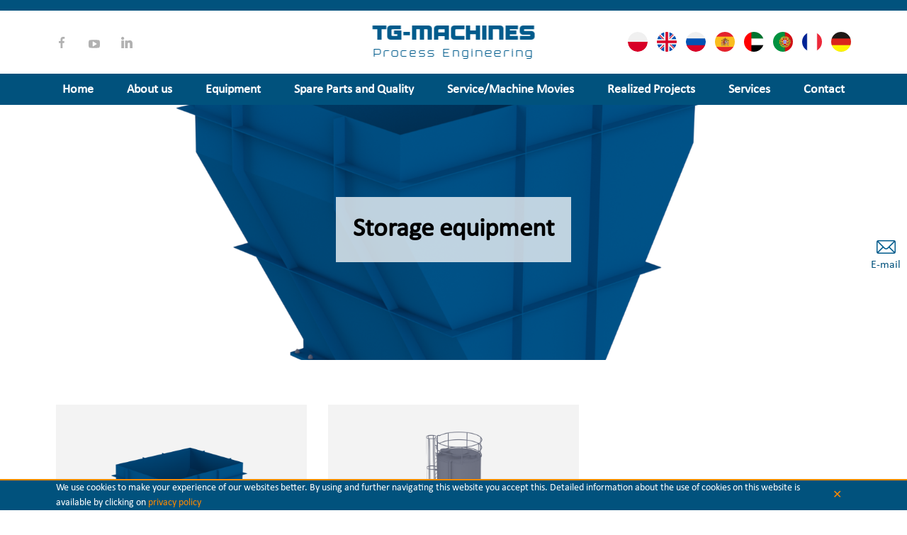

--- FILE ---
content_type: text/html; charset=UTF-8
request_url: https://tg-machines.com/storage-equipment
body_size: 6228
content:

<!DOCTYPE html>
<html lang="en">
	<head>
		<title>Storage Tank | Raw Material Bin | TG MACHINES</title>
		<base href="https://tg-machines.com/" />
		<meta http-equiv="content-type" content="text/html;charset=utf-8" />
		<meta name="viewport" content="width=device-width, initial-scale=1.0" />
		<meta http-equiv="X-UA-Compatible" content="IE=Edge">
		<meta name="author" content="CONAN 4x4 - NET-atak.pl" />
		<meta name="robots" content="index,follow,all" />
		<meta name="keywords" content="rendering silo, fish hopper, steel hopper, raw material bin, raw material pit, raw material hopper, raw material acceptance bin, rendering plant bin, feather plant steel bin, fish meal plant steel bin, raw material rendering bin," />
		<meta name="description" content="TG-Machines offer a wide range of steel hoppers with different capacities. Various material options are available. Bins are made of stainless steel, mild steel, or a combination of them. Each hopper is made according to customer requirements." />
		
        <link rel="apple-touch-icon" sizes="180x180" href="favicon/apple-touch-icon.png">
        <link rel="icon" type="image/png" sizes="32x32" href="favicon/favicon-32x32.png">
        <link rel="icon" type="image/png" sizes="16x16" href="favicon/favicon-16x16.png">
        <link rel="manifest" href="/site.webmanifest">


        
        <!-- Bootstrap CSS -->
        <link rel="stylesheet" href="css/bootstrap.min.css">
        <link rel="stylesheet" href="css/jcarousel.responsive.css">
        <!--AOS-->
        <link rel="stylesheet" href="css/aos.css" />
        <!--Moje style-->
        <link rel="stylesheet" href="css/styletgmachiness2_1.css?1768956120">
        <link rel="stylesheet" href="css/responsivetgmachines2_1.css?1768956120">

		<!-- Global site tag (gtag.js) - Google Analytics -->
		<script async src="https://www.googletagmanager.com/gtag/js?id=UA-197831845-2"></script>
		<script>
		  window.dataLayer = window.dataLayer || [];
		  function gtag(){dataLayer.push(arguments);}
		  gtag('js', new Date());

		  gtag('config', 'UA-197831845-2');
		</script>

		
		<!-- Google Tag Manager -->
		<script>(function(w,d,s,l,i){w[l]=w[l]||[];w[l].push({'gtm.start':
		new Date().getTime(),event:'gtm.js'});var f=d.getElementsByTagName(s)[0],
		j=d.createElement(s),dl=l!='dataLayer'?'&l='+l:'';j.async=true;j.src=
		'https://www.googletagmanager.com/gtm.js?id='+i+dl;f.parentNode.insertBefore(j,f);
		})(window,document,'script','dataLayer','GTM-PLT47TL');</script>
		<!-- End Google Tag Manager -->
		 
		<!-- Google Tag Manager (noscript) -->
		<noscript><iframe src="https://www.googletagmanager.com/ns.html?id=GTM-PLT47TL"
		height="0" width="0" style="display:none;visibility:hidden"></iframe></noscript>
		<!-- End Google Tag Manager (noscript) -->
		
        <style>
        .language img {
            margin-left: 13px !important;
        }
        .logo.logoAbsolute {
            position: absolute;
            right: 50%;
            transform: translateX(50%);
           
          }
          .dymek_mapka p {
            font-size:12px;
            margin-bottom:10px;
          }
          .dymek_mapka h4 {
            font-size:18px;
          }
          .navbar-light .navbar-nav .nav-item .nav-link {
            white-space:nowrap;
          }
          @media (min-width: 1300px){
            li.nav-item {
                padding:0 3%;
            }
            }
        </style>

		
         
       
			<meta property="og:url"           	content="https://tg-machines.com/storage-equipment" />
			<meta property="og:type"     		content="website" />
			<meta property="og:title"         	content="Storage Tank | Raw Material Bin | TG MACHINES" />
			<meta property="og:description"		content="TG-Machines offer a wide range of steel hoppers with different capacities. Various material options are available. Bins are made of stainless steel, mild steel, or a combination of them. Each hopper is made according to customer requirements." />
			
		
	</head>

	<body class="subpage current_257" data-scheme="productlist" data-id="257" data-langhref="storage-equipment">
	<div id="loader-wrapper" class="fixed-top h-100 w-100 m-0 p-0 bg-white">
        <div class="position-absolute w-100 h-100 d-flex align-items-center justify-content-center banerContainer ">
            <div class="">
                <a href="home">
                    <img alt="tg-machines" src="image/logo.png">
                </a>
            </div>
            <div class="settings-gear position-absolute">
                <div class="gear-1 position-absolute">
                    <img alt="tg-machines" src="image/settings.svg">
                </div>
                <div class="gear-2 position-absolute">
                    <img alt="tg-machines" src="image/settings-2.svg">
                </div>
                <div class="gear-3 position-absolute">
                    <img alt="tg-machines" src="image/settings-3.svg">
                </div>
            </div>
        </div>
    </div>
    <div class="position-fixed fixed-bottom w-100 text-white poliCookies py-0" id="cookies">
        <div class="container d-flex justify-content-between align-items-center">
            <p class=" mb-0">We use cookies to make your experience of our websites better. By using and further navigating this website you accept this. Detailed information about the use of cookies on this website is available by clicking on <a class="text-orange" href="privacy-policy"> privacy policy</a></p>
            <a href="javascript:void(0);" id="closeCookies" class="text-orange d-flex justify-content-center align-items-center btn my-auto" role="button">&#10005;</a>
        </div> 
	</div>
    <div class="fixed_post" style="position: fixed; right: 0; top: 50%; transform: translateY(-50%); right: 0; width: 60px; height: 60px; padding:5px; background: white; cursor: pointer; z-index: 100; display: flex; justify-content: center; align-items: center;">
          <a href="mailto:info@tg-machines.com">
            <img src="image/mail_blue.svg" style="width:27px; margin-left:auto; margin-right:auto; display:block;">
            <p style="margin-bottom: 0; color: var(--bluecolor);">E-mail</p>
          </a>
    </div>
    <header class="container-fluid position-relative text-white nonsticky1">
    <div class="container-fluid bg-white">
        <div class="container bg-white d-flex justify-content-between align-items-center  social-logo-language">
            <div class="icon-social-media d-sm-flex d-none align-items-center">
                <a href="https://www.facebook.com/Tg-machinescom-100826348808902" class="fb">
                    <img src="image/facebook.svg" alt="" class="img-fluid">
                </a>
                <a href="https://www.youtube.com/channel/UCN-1q2LMXcKbU8BqRymfTgA" class="yt">
                    <img src="image/yt.svg" alt="" class="img-fluid yt">
                </a>
                <a href="https://www.linkedin.com/company/tg-machines" class="in">
                    <img src="image/linkedin.svg" alt="" class="img-fluid">
                </a>
            </div>
            <div class="logo logoAbsolute d-flex justify-content-lg-center justify-content-start align-items-center bg-white-opacity" style="left:auto;">
                <a href="home" class="logo-img">
                    <img class="img-fluid" alt="" src="image/logo.png"/>
                </a>
            </div>
                    <div class="language mr-0 pr-0 d-md-flex align-items-center" data-lang="en"><img alt="" class="img-fluid pointer changelanguage language" style="width:28px; height:28px; object-position:left; border-radius:50%;" data-language="pl" src="image/poland.svg"><img alt="" class="img-fluid pointer changelanguage language" style="width:28px; height:28px; object-position:left; border-radius:50%;" data-language="en" src="image/united-kingdom.svg"><img alt="" class="img-fluid pointer changelanguage language" style="width:28px; height:28px; object-position:left; border-radius:50%;" data-language="ru" src="image/russia.svg"><img alt="" class="img-fluid pointer changelanguage language" style="width:28px; height:28px; object-position:left; border-radius:50%;" data-language="es" src="image/hiszpania_flag.png"><img alt="" class="img-fluid pointer changelanguage language" style="width:28px; height:28px; object-position:left; border-radius:50%;" data-language="ar" src="image/arab_flag2.png"><img alt="" class="img-fluid pointer changelanguage language" style="width:28px; height:28px; object-position:left; border-radius:50%;" data-language="pt" src="image/portugalia_flag.jpg"><img alt="" class="img-fluid pointer changelanguage language" style="width:28px; height:28px; object-position:center; border-radius:50%;" data-language="fr" src="image/francja_flag.jpg"><img alt="" class="img-fluid pointer changelanguage language" style="width:28px; height:28px; object-position:center; border-radius:50%;" data-language="de" src="image/niemiecka_flag.jpg">
                    </div>
        </div>
    </div>
    <div class="container-fluid menu-fluid nonsticky">  
        <div class="d-lg-block d-flex justify-content-between align-items-center text-center container-menu mx-auto menu h-100">
            <nav class="navbar navbarHome navbar-expand-lg px-0 navbar-light d-flex bg-white justify-content-around ml-auto align-items-center py-0 w-100 h-100">
                <button class="menu d-lg-none"  aria-label="Main Menu">
                    <svg width="30" height="30" viewBox="0 0 100 100">
                        <path class="line line1" d="M 20,29.000046 H 80.000231 C 80.000231,29.000046 94.498839,28.817352 94.532987,66.711331 94.543142,77.980673 90.966081,81.670246 85.259173,81.668997 79.552261,81.667751 75.000211,74.999942 75.000211,74.999942 L 25.000021,25.000058" />
                        <path class="line line2" d="M 20,50 H 80" />
                        <path class="line line3" d="M 20,70.999954 H 80.000231 C 80.000231,70.999954 94.498839,71.182648 94.532987,33.288669 94.543142,22.019327 90.966081,18.329754 85.259173,18.331003 79.552261,18.332249 75.000211,25.000058 75.000211,25.000058 L 25.000021,74.999942" />
                    </svg>
                </button>
                <div class="collapse navbar-collapse w-100 mx-auto w-100 h-100" id="mainmenu">
                    <ul class="navbar-nav menu h-100 d-lg-flex w-100 mx-auto justify-content-between align-items-center"><li class="nav-item position-relative "><a href="home" class="nav-link h-100 " >Home</a></li><li class="nav-item position-relative "><a href="about-us" class="nav-link h-100 " >About us</a></li><li class="nav-item position-relative dropdown"><a href="equipment" class="nav-link h-100 dropdown-toggle" id="navbarDropdownMenuLink" data-toggle="dropdown" aria-haspopup="true" aria-expanded="false">Equipment</a><div class="dropdown-menu" aria-labelledby="navbarDropdownMenuLink" style="min-width:300px;"><a href="full-catalog" class="dropdown-item" style="white-space:normal; text-align:center; min-height:5vh; height:auto;">Full catalog</a><a href="storage-equipment" class="dropdown-item" style="white-space:normal; text-align:center; min-height:5vh; height:auto;">Storage equipment</a><a href="rotary-disc-dryers" class="dropdown-item" style="white-space:normal; text-align:center; min-height:5vh; height:auto;">Rotary disc dryers</a><a href="cooker-sterilizer-hydrolyzer" class="dropdown-item" style="white-space:normal; text-align:center; min-height:5vh; height:auto;">Cooker | Sterilizer | Hydrolyzer </a><a href="cooling-machines" class="dropdown-item" style="white-space:normal; text-align:center; min-height:5vh; height:auto;">Cooling machines</a><a href="screw-presses" class="dropdown-item" style="white-space:normal; text-align:center; min-height:5vh; height:auto;">Screw presses</a><a href="meat-grinders" class="dropdown-item" style="white-space:normal; text-align:center; min-height:5vh; height:auto;">Meat grinders</a><a href="transport-of-raw-material" class="dropdown-item" style="white-space:normal; text-align:center; min-height:5vh; height:auto;">Transport of raw material</a><a href="falling-film-evaporator" class="dropdown-item" style="white-space:normal; text-align:center; min-height:5vh; height:auto;">Falling film evaporator</a><a href="odour-removal-system" class="dropdown-item" style="white-space:normal; text-align:center; min-height:5vh; height:auto;">Odour removal system</a><a href="condensate-saving-system" class="dropdown-item" style="white-space:normal; text-align:center; min-height:5vh; height:auto;">Condensate saving system</a><a href="mechanical-separation" class="dropdown-item" style="white-space:normal; text-align:center; min-height:5vh; height:auto;">Mechanical separation </a><a href="steel-platforms" class="dropdown-item" style="white-space:normal; text-align:center; min-height:5vh; height:auto;">Steel Platforms</a> </div></li><li class="nav-item position-relative "><a href="spare-parts-and-quality" class="nav-link h-100 " >Spare Parts and Quality</a></li><li class="nav-item position-relative "><a href="service-machine-movies" class="nav-link h-100 " >Service/Machine Movies</a></li><li class="nav-item position-relative "><a href="realized-projects" class="nav-link h-100 " >Realized Projects </a></li><li class="nav-item position-relative "><a href="services" class="nav-link h-100 " >Services</a></li><li class="nav-item position-relative "><a href="contact" class="nav-link h-100 " >Contact</a></li> </ul>
                            <div class="w-50 languages mr-0 pr-0 align-items-center justify-content-end menu-box" data-lang="en"><img alt="" class="img-fluid pointer changelanguage  ml-1" style="width:28px; height:28px; border-radius:50%;" data-language="pl" src="image/poland.svg"><img alt="" class="img-fluid pointer changelanguage  ml-1" style="width:28px; height:28px; border-radius:50%;" data-language="en" src="image/united-kingdom.svg"><img alt="" class="img-fluid pointer changelanguage  ml-1" style="width:28px; height:28px; border-radius:50%;" data-language="ru" src="image/russia.svg"><img alt="" class="img-fluid pointer changelanguage  ml-1" style="width:28px; height:28px; border-radius:50%;" data-language="es" src="image/hiszpania_flag.png"><img alt="" class="img-fluid pointer changelanguage  ml-1" style="width:28px; height:28px; border-radius:50%;" data-language="ar" src="image/arab_flag.png"><img alt="" class="img-fluid pointer changelanguage  ml-1" style="width:28px; height:28px; border-radius:50%;" data-language="pt" src="image/portugalia_flag.jpg"><img alt="" class="img-fluid pointer changelanguage  ml-1" style="width:28px; height:28px; border-radius:50%;" data-language="fr" src="image/francja_flag.jpg"><img alt="" class="img-fluid pointer changelanguage  ml-1" style="width:28px; height:28px; border-radius:50%;" data-language="de" src="image/niemiecka_flag.jpg">
                            </div>
                    <div class="menu-boxes  d-sm-none align-items-center justify-content-between">
                        <a href="">
                            <img src="image/facebook.svg" alt="" class="img-fluid fb">
                        </a>
                        <a href="">
                            <img src="image/yt.svg" alt="" class="img-fluid yt">
                        </a>
                        <a href="">
                            <img src="image/linkedin.svg" alt="" class="img-fluid in">
                        </a>
                        <img alt="" class="img-fluid pointer changelanguage  ml-1" style="width:28px; height:28px; border-radius:50%;" data-language="pl" src="image/poland.svg"><img alt="" class="img-fluid pointer changelanguage  ml-1" style="width:28px; height:28px; border-radius:50%;" data-language="en" src="image/united-kingdom.svg"><img alt="" class="img-fluid pointer changelanguage  ml-1" style="width:28px; height:28px; border-radius:50%;" data-language="ru" src="image/russia.svg"><img alt="" class="img-fluid pointer changelanguage  ml-1" style="width:28px; height:28px; border-radius:50%;" data-language="es" src="image/hiszpania_flag.png"><img alt="" class="img-fluid pointer changelanguage  ml-1" style="width:28px; height:28px; border-radius:50%;" data-language="ar" src="image/arab_flag.png"><img alt="" class="img-fluid pointer changelanguage  ml-1" style="width:28px; height:28px; border-radius:50%;" data-language="pt" src="image/portugalia_flag.jpg"><img alt="" class="img-fluid pointer changelanguage  ml-1" style="width:28px; height:28px; border-radius:50%;" data-language="fr" src="image/francja_flag.jpg"><img alt="" class="img-fluid pointer changelanguage  ml-1" style="width:28px; height:28px; border-radius:50%;" data-language="de" src="image/niemiecka_flag.jpg">
                    </div>
                </div>
            </nav> 
        </div>
    </div>
</header>
	<div class="position-relative w-100 fixed-top slider-subpage ">
        <div id="carouselExampleSlidesOnly" class="carousel slide carousel-fade h-100" data-ride="carousel">
            <div class="carousel-inner h-100">
                <div class="h-100 carousel-item active">
						<img class="d-block h-100 w-100 img-fluid" src="images/biblioteka/279/raw_material_bin_for_rendering_plant,_wet_feather_plant,_and_fish_meal_plant,_storage_of_animal_by-products.png" alt="Storage of animal by-products at meat rendering plant, wet feather plant, and fish meal plant">		
                    <div class="carousel-caption position-absolute fixed-top container d-flex justify-content-center align-items-center bg-black-opacity">
                        <h1 class="text-white text-black px-4 py-4 bg-white-opacity">Storage equipment</h1>
                    </div>
                </div>
            </div>
        </div>
    </div> 
    <main class="container-fluid">
        
        <div class="container pt-sm-5">
            <div class="row">
                    <div data-aos="zoom-out" class="col-lg-4 col-sm-6 machine-box">
                        <div class="machine  h-100 position-relative">
                            <a href="raw-material-bin">
                                <img src="images/biblioteka/279/raw_material_bin_for_rendering_plant,_wet_feather_plant,_and_fish_meal_plant,_storage_of_animal_by-products.png" alt="Storage of animal by-products at meat rendering plant, wet feather plant, and fish meal plant" class="img-fluid mx-auto">
                            </a>
                            <a href="raw-material-bin" class="btn machine-btn position-absolute mx-auto text-white d-flex justify-content-center align-items-center mb-0" data-name="Raw Material Bin">Raw Material Bin</a>
                        </div> 
                    </div>
                    <div data-aos="zoom-out" class="col-lg-4 col-sm-6 machine-box">
                        <div class="machine  h-100 position-relative">
                            <a href="steel-tanks">
                                <img src="images/biblioteka/280/stainless_and_carbon_steel_tank_for_stick_water,_cip,_condensate,_fish_oil_and_blood.png" alt="Stainless and carbon steel tank for stick water, CIP, condensate, fish oil and blood" class="img-fluid mx-auto">
                            </a>
                            <a href="steel-tanks" class="btn machine-btn position-absolute mx-auto text-white d-flex justify-content-center align-items-center mb-0" data-name="Steel Tanks">Steel Tanks</a>
                        </div> 
                    </div>            
               
            </div>
        </div>
        <div class="container d-flex mb-0 mb-sm-5 pb-0 pt-sm-5 pt-3">
            <div class="font-20 w-100" style="font-weight: inherit;"><h1 class="ql-align-center" style="text-align: center;">Storage tanks and raw material bins</h1>
<p style="text-align: justify;">Fish and meat rendering plants, which are processing animal by-product materials, need different storage equipment. That plants cooperate with animal slaughterhouses. Demand for industrial storage machines is high. Materials like blood, feathers, fat, and meat require storage solutions for liquid and solid material. TG-Machines can deliver two types of storage equipment. Raw material bins and steel tanks.</p>
<p style="text-align: justify;"> </p>
<h2 style="text-align: justify;">Steel tanks</h2>
<p style="text-align: justify;">Steel storage tanks are designed to hold liquids, compressed gases, or different mediums hot and cold for the short or long term. A storage tank can be designed by our engineers according to defined specifications as a pressure vessel if it is necessary. Sometimes special solutions have to be applied like double-wall design when high pressure is acting or heating coil inside the steel storage tank. Our tanks can be fabricated with mixing agitators, access platforms, ladders, handrails, and insulation. Tanks are available in stainless steel and carbon steel. When it is necessary, special acid-resistant tank material can be utilized. Steel storage tanks can be applied to the storage of blood, oil, stick water, condensate, water, fish meal, water, CIP liquid, and fat.</p>
<p style="text-align: justify;"> </p>
<h2 style="text-align: justify;">Raw material bin</h2>
<p style="text-align: justify;">The raw material bin is the first element of the rendering production line for the storage of feathers, meat, fish offal, fatty tissue, pork, sheep, beef, and poultry. It can be installed above the ground and sometimes for customer requests it is possible to make a bin for underground storage. The raw material is transported with a truck and a special design of the bin allows direct unloading of the material to the bin. Each steel hopper is custom-made according to customer requirements. A load cell system for monitoring the weight of the raw material and automatic hydraulic lids can be installed. We offer versions made of stainless steel or carbon steel.</p></div>
        </div>
    </main>
	
    
    
<footer class="container-fluid position-relative text-center  text-white">
    <div class="container-fluid contact-fluid py-4 py-md-5 border-grey">
        <div class="container">
            <div class="d-lg-flex align-items-center justify-content-between text-white">
                <div class="d-flex justify-content-between justify-content-md-start align-items-center contact">
                    <p class="font-20 text-white mb-0 mr-md-5">Contact us:</p>
                    <div class="d-flex align-items-center">
                        <img class="img-fluid mh-100 mr-3" src="image/phone-call.svg" alt="call">
                        <p class="text-white mb-0 pr-md-5"><a href="tel:+48792665291" class="mb-0 text-white">+48 792 665 291</a></p>
                    </div>
                    <div class="d-flex pl-md-5 mail-footer align-items-center">
                        <img class="img-fluid mh-100 mr-3" src="image/mail.svg" alt="call">
                        <p class="text-white mb-0"><a data-mail-local="info" data-mail-domain="tg-machines.com" tabindex="0" onfocus="this.href='mailto:' + this.getAttribute('data-mail-local') + '\u0040' + this.getAttribute('data-mail-domain');" class="text-white mb-0 mail"></a></p>
                    </div>
                </div>
                <div class="align-items-center justify-content-between logo-social">
                    <img src="image/logo-footer.png" alt="" class="img-fluid mb-md-4">
                    <div class="d-flex align-items-center justify-content-center justify-content-md-end icon-social-media mt-1">
                        <a href="https://www.facebook.com/Tg-machinescom-100826348808902" class="fb fb">
                            <img src="image/fbwhite.svg" alt="" class="img-fluid">
                        </a>
                        <a href="https://www.youtube.com/channel/UCN-1q2LMXcKbU8BqRymfTgA" class="yt yt">
                            <img src="image/ytwhite.svg" alt="" class="img-fluid yt">
                        </a>
                        <a href="https://www.linkedin.com/company/tg-machines" class="in in mr-0">
                            <img src="image/linkedinwhite.svg" alt="" class="img-fluid mr-0">
                        </a>
                    </div>
                </div>
            </div>
        </div>
    </div>
    <div class="container text-grey d-md-flex justify-content-between align-items-center py-3 copyright">
        <div class="text-md-left text-center">
            <p class="mb-0 text-grey">&copy; Copyright 2021 TGMachines-all rights reserved</p>
            <p class="mb-0 text-grey">Realizacja: <a class="text-grey" href="https://www.net-atak.pl/">NET-ATAK.pl</a></p>
        </div>
        <div class="d-flex align-items-center justify-content-center justify-content-md-end">
            <p class="mx-3 mb-0 text-grey"><a class="text-grey" href="">Home</a></p><span>/</span>
            <p class="ml-3 mb-0 text-grey"><a class="text-grey" href="privacy-policy">Privacy policy</a></p>
        </div>
    </div>
</footer>
    <script src="js/jquery.js"></script>
    <script src="js/popper.min.js"></script>
    <script src="js/jquery.jcarousel.min.js"></script>
    <script src="js/jcarousel.responsive.js"></script>
    <script src="js/marker.js"></script>
    <script src="js/bootstrap.min.js"></script>
    <script src="js/aos.js"></script>
    <script src="js/maintgmachines2_252.js?1768956120"></script>
	<!-- Facebook Pixel Code -->
<script>
!function(f,b,e,v,n,t,s)
{if(f.fbq)return;n=f.fbq=function(){n.callMethod?
n.callMethod.apply(n,arguments):n.queue.push(arguments)};
if(!f._fbq)f._fbq=n;n.push=n;n.loaded=!0;n.version='2.0';
n.queue=[];t=b.createElement(e);t.async=!0;
t.src=v;s=b.getElementsByTagName(e)[0];
s.parentNode.insertBefore(t,s)}(window, document,'script',
'https://connect.facebook.net/en_US/fbevents.js');
fbq('init', '1208938746280461');
fbq('track', 'PageView');
</script>
<noscript><img height="1" width="1" style="display:none"
src="https://www.facebook.com/tr?id=1208938746280461&ev=PageView&noscript=1"
/></noscript>
<!-- End Facebook Pixel Code -->
  </body>
</html>

--- FILE ---
content_type: text/css
request_url: https://tg-machines.com/css/jcarousel.responsive.css
body_size: 282
content:
.wrapper {
    width: 100%;
}

.wrapperG{
    width:100%;
}


.jcarousel-wrapper {
    position: relative;
}
/** Carousel **/
.marginArrowRight{
    margin-left:45px;
}
.jcarousel ,.jcarousel2,.jcarouselG{
    position: relative;
    overflow: hidden;
}

.jcarousel ul li{
    position:relative;
}

.jcarousel ul,.jcarousel2 ul{
    width: 1000em;
    position: relative;
    list-style: none;
    margin: 0;
    padding: 0;
}

.jcarousel ul li h3{
    position:absolute;
    left:50px;
    top:50%;
    transform: translateY(-50%);
    width:80%;
}


.jcarousel2 ul{
    padding-bottom:200px;
}

.jcarousel li ,.jcarousel2 li{
    float: left;
}

.jcarousel p,.jcarousel h3,.jcarousel2 p ,.jcarousel2 h3 {
    display: block;
    max-width: 100%;
    height: auto !important;
}

.jcarousel-pagination a {
    text-decoration: none;
    display: inline-block;
    font-size: 12px;
    height: 12px;
    width: 12px;
    line-height: 12px;
    background: #fff;
    color: #4E443C;
    border-radius: 12px;
	display:none;
}

.jcarousel-pagination a.active {
    background: #fff;
    color: #000;
    opacity: 1;
	display: flex;
    justify-content: center;
    align-items:center;
}

--- FILE ---
content_type: text/css
request_url: https://tg-machines.com/css/styletgmachiness2_1.css?1768956120
body_size: 3986
content:
@font-face {
    font-family: "Calibri";
    /* src: url("../fonts/calibri/CalibriBold.TTF");
    src: url("../fonts/calibri/CalibriRegular.ttf");
    src: url("../fonts/calibri/CalibriLightItalic.ttf");
    src: url("../fonts/calibri/CalibriLight.ttf"); */
   
    src: url("../fonts/calibri/calibrib.ttf");
    src: url("../fonts/calibri/calibrii.ttf");
    src: url("../fonts/calibri/calibril.ttf");
    src: url("../fonts/calibri/calibrili.ttf");
    src: url("../fonts/calibri/calibriz.ttf");
    src: url("../fonts/calibri/calibri.ttf");
  } 
body{
    margin:0;
    font-size:16px;
    padding:0;
    font-family: Calibri;  
}
:root{
    --bluecolor:#01527d;
    --bluecoloropacity:rgba(1,82,125,0.85);
    --darkbluecolor:#003855;
    --orangecolor:#ff8a00;
    --orangecoloropacity:rgba(255,138,0,0.85);
    --lightgreycolor:#f3f3f3;
    --darkgreycolor:#222;
    --greycolor:#777;
    --blackcoloropacity:rgba(0,0,0,0.25);
    --grey3dcolor:#3d3d3d;
}
div{
    max-width:100vw;
}
h1,.h1{
    font-size:50px;
    letter-spacing:0;
    font-weight: 700;
}
h2,.h2{ 
    font-size:35px;
    font-weight: 700;
    letter-spacing:0;
}
h3,.h3{
    font-size: 28px;
    letter-spacing:0;
    font-weight:300;
}
h4,.h4{
    font-size: 22px;
    font-weight:700;
}
a.nav-link{
    font-size:18px;
    font-weight:700;
    display: flex;
    align-items: center;
    justify-content: center;
}
a.dropdown-item{
    font-weight: 700;
}
p.font-18{
    font-size:18px;
    font-style:italic;
    font-weight:300;
}
.font-20{
    font-size:19.5px;
    font-weight:700;
}
span{
    font-size:14px;
    font-weight: 300;
}
a{
    text-decoration:none !important;
}
.text-black{
    color:black !important;
}
header{
    top:0;
    left:0;
    padding:0 !important;
    margin:0 !important;
    height:20.62vh;
    padding-top:2.062vh!important;
    background-color:var(--bluecolor);
}
.navbar-light .navbar-nav .nav-item .nav-link {
    color:white;
    transition:color .35s linear;
}
.navbar-light{
    background-color:var(--bluecolor) !important;
}
li.nav-item{
    background-color:var(--bluecolor);
    transition:background-color 0.3s linear;
    /* width:100%; */
    height:100%;
    padding:0 4%;
}
li.nav-item:hover{
    background-color:var(--darkbluecolor);
}
.navbar-light .navbar-nav .nav-item:hover .nav-link {
    color:var(--orangecolor);
}
.container{
    width:90%;
    max-width:1440px;
    overflow: hidden;
}
.container-fluid{
    padding: 0;
}
.social-logo-language{
    height:12.372vh;
}
.menu-fluid{
    height:6.186vh;
    background-color:var(--bluecolor);
}
.dropdown{
    z-index:10000;
}
.icon-social-media img{
    margin-right:30px;
}
.language img{
    margin-left:30px;
}
.slider-home{
    height:79.38vh;
}
.carousel-caption {
    right: 0;
    bottom: 0;
    left: 0;
    z-index: 10;
    padding-top: 0;
    padding-bottom: 0;
    color: #fff;
}
.carousel-caption .baner-txt{
    margin-top:12.3711vh
}
.carousel-caption .baner-txt h2{
    width:60%;
    letter-spacing:1px;
}
.carousel-caption .baner-txt h3{
    width:40%;
    margin-top:4.6392vh;
}
.bg-blue{
    background-color:var(--bluecoloropacity);
    min-height:25vh;
    padding:15px 6.573vw;
}
.bg-blue p{
    line-height: 2;
} 
.container-menu{
    max-width: 1530px;
    width:93%;
} 
.dropdown-toggle::after {
    content: none;
}
.pointer{
    cursor:pointer;
}
.paragraph-absolute{
    z-index:1 !important;
}
.boxes{
    width:33%;
    float:left;
    height:50%;
}
.boxes .box img{
    max-height:65px;
    max-width:65px;
    object-fit:cover;
    margin:18.5% auto;
}
.padding-content{
    padding-top:15vh;
}
.box p{
    width: 70%;
}
.folder-block div.d-flex{
    float:left;
}
.container-equipment{
    overflow:initial;
}
.folder-block img{
    max-width:25px;
    max-height:25px;
    object-fit: cover;
    margin-right:20px;
}
.folder-block .folder{
    padding-left:2.60415vw;
    height:55px;
}
.orange-box{
    background-color:var(--orangecolor);
}
.blue-box{
    background-color:var(--bluecolor);
}
.col-equipment h4{
    margin-bottom:25px;
}
h2.equipment{
    margin-bottom:4.16667vw;
}
.container-equipment{
    height:49.486vh;
    min-height:500px;
}
.container-equipment .row{
    max-height:100%;
    height:100%;
}
.container-areas h1{
    margin-bottom:10vh;
}
.arrows{
    width:70px;
    height:70px;
    background-color:var(--orangecolor);
}
.jcarousel-control-prev{
    left:0!important;
    margin-left:-35px;
}
.jcarousel-control-next{
    right:0!important;
    left:auto!important;
    margin-right:-35px;
}
.container-areas{
    overflow:initial;
}
.mapa{
    height:90vh;
}

.bg-li-grey{
    background-color:var(--blackcoloropacity);
}
.boxes,.box-fish {
    margin:0 auto;
    perspective:100%;
    -webkit-perspective:100%;
}

.cart {
    position:relative;
    width:100%;
    height:100%;
    text-align:center;
    transition:1s;
    -webkit-transition:1s;
    transform-style:preserve-3d;
    -webkit-transform-style:preserve-3d;
}

.boxes:hover > .cart,.box-fish:hover > .cart {
    transform:rotateY(180deg);
    -webkit-transform:rotateY(180deg);
}

.front {
    position:absolute;
    width:100%;
    height:100%;
    background-size:100%;
    backface-visibility:hidden;
    -webkit-backface-visibility:hidden;
}

.back {
    position:absolute;
    width:100%;
    height:100%;
    color:#FFF;
    transform:rotateY(180deg);
    -webkit-transform:rotateY(180deg);
    backface-visibility:hidden;
    -webkit-backface-visibility:hidden;
}
.orange-box .back{
    background-color: var(--bluecolor);
}
.blue-box .back{
    background-color: var(--orangecolor);
}
footer{
    background-color:var(--darkgreycolor);
}
.border-grey{
    border-bottom:1px solid var(--grey3dcolor);
}
.contact img{
    max-width:32px;
    max-height:32px;
}
.contact{
    width:50%;
}
.contact a{
    white-space:nowrap;
}
.text-grey{
    color:var(--greycolor);
}
footer p{
    line-height: 2;
}
.bg-lightgrey{
    background-color: var(--lightgreycolor);
    width:50%;
    right:0;
}
.bg-lightgrey2{
    background-color: var(--lightgreycolor);
    width:calc(50% + 45px);
    right:0;
    top:0;
}
.bg-lightgrey3{
    background-color: var(--lightgreycolor);
    width:35%;
    right:0;
    top:-15vh;
    z-index:-1;
}
.fixed-top,.fixed-bottom{
    z-index:unset;
}
.menu {
    background-color: transparent;
    border: none !important;
    border-color:transparent;
    cursor: pointer;
    display: flex;
    padding: 0;
}
button:focus{
    outline:none !important;
}
.line {
    fill: none;
    stroke:var(--bluecolor);
    stroke-width: 6;
    transition: stroke-dasharray 600ms cubic-bezier(0.4, 0, 0.2, 1),
        stroke-dashoffset 600ms cubic-bezier(0.4, 0, 0.2, 1);
}
.line1 {
    stroke-dasharray: 60 207;
    stroke-width: 6;
}
.line2 {
    stroke-dasharray: 60 60;
    stroke-width: 6;
}
.line3 {
    stroke-dasharray: 60 207;
    stroke-width: 6;
}
.opened .line1 {
    stroke-dasharray: 90 207;
    stroke-dashoffset: -134;
    stroke-width: 6;
}
.opened .line2 {
    stroke-dasharray: 1 60;
    stroke-dashoffset: -30;
    stroke-width: 6;
}
.opened .line3 {
    stroke-dasharray: 90 207;
    stroke-dashoffset: -134;
    stroke-width: 6;
}
.languages{
    display:none !important;
}
.logo-social{
    display:block!important;
}
.menu-boxes{
    display:none !important;
}
.nonsticky.sticky{
    position:fixed !important;
    z-index:100000000;
    top:0;
}
img.yt,.yt img.yt{
    margin-bottom:-5px !important;
}
.slider-subpage{
    height:50vh;
}
.bg-white-opacity{
    background-color: rgba(255,255,255,0.75);
}
.box-fish{
    float:none;
}
.machine-box{
    max-height:600px;
    height:61.8557vh;
    padding:15px;
}
.machine{
    background-color: var(--lightgreycolor);
    width: 100%;
    padding:15px;
}
.machine img{
    object-fit:cover;
    max-width:100%;
    max-height:100%;
}
.machine-btn{
    width:77.78%;
    height:7.217vh;
    top:auto;
    bottom:50px;
    left:50%;
    transform: translateX(-50%);
}
.machine-btn{
    transition: all 0.5s;
    position: relative;
    font-size:15px;
    font-weight:700;
}
.machine-btn::before {
    content:attr(data-name);
    position: absolute;
    top: 0;
    left: 0;
    width: 100%;
    display:flex;
    justify-content: center;
    align-items: center;
    height: 100%;
    color:white;
    z-index: 1;
    background-color: var(--bluecolor);
    transition: all 0.3s;
    padding:10px;
}
.machine-btn:hover::before {
    opacity: 0 ;
    transform: scale(0.5,0.5);
}
.machine-btn::after {
    color: var(--bluecolor);
    content:attr(data-name);
    position: absolute;
    top: 0;
    display:flex;
    justify-content: center;
    align-items: center;
    left: 0;
    width: 100%;
    height: 100%;
    z-index: 1;
    opacity: 0;
    transition: all 0.3s;
    border: 2px solid var(--bluecolor);
    transform: scale(1.2,1.2);
    padding:10px;
}
.machine-btn:hover::after {
    opacity: 1;
    transform: scale(1,1);
}
.padding-box{
    padding-top: 100%;
    height:0;
    overflow:hidden;
}
.box-square {
	height: 230px;
	width: 230px !important;
}
.position-fish{
    padding-top:100%;
}
.position-fish .position-absolute.fixed-top{
    overflow:hidden;
}
.box-fish .box img {
    max-height: 65px;
    max-width: 65px;
    object-fit: cover;
    margin: 18.5% auto;
}
.images{
    padding-left:9.36% !important;
}
.left.images{
    padding-left:0!important;
}
img{
    object-fit:cover;
    object-position:center;
    max-width:100%;
    max-height:100%;
}
.aspect-images{
    height:0;
    padding-top:65%;
}
.bg-grey-absolute{
    background-color:var(--lightgreycolor);
    width:36.5%;
    right:0;
    z-index:-1;
}
.bg-grey{
    background-color:var(--lightgreycolor);
}
.blocks-about{
    height:0;
    overflow:hidden;
    padding-top: 100%;
}
.blocks-about .orange{
    background-color:var(--orangecoloropacity);
    transition:background-color .3s linear;
}
.blocks-about .blue{
    background-color:var(--bluecoloropacity);
    transition:background-color .3s linear;
}
.blocks-about:hover img{
    width:120% !important; 
    height:120% !important;
    max-width:120% !important;
    max-height:120% !important;
    transition:width .5s ,height .5s, max-width .5s, max-height .5s linear;
}
.blocks-about:hover .blue,.blocks-about:hover .orange{
    background-color: transparent;
}
.block-what{
    border:1px solid var(--lightgreycolor);
    width:calc(25% - 2px);
    float:left;
}
.relative-we-do{
    height:0;
    padding-top:72%;
}
.relative-we-do img{
    height:65px;
}
.block-what:before,
.block-what:after {
    position: absolute;
    content: "";
    right: -2px;
    top: -1px;
    background: var(--orangecolor);
    transition: all 0.3s ease;
    z-index:1;
}
.block-what:before {
    height: 0%;
    width: 2px;
}
.block-what:after {
    width: 0%;
    height: 2px;
}
.block-what:hover{
    background: transparent;
    box-shadow: none;
}
.block-what:hover:before {
    height: calc(100% + 2px);
}
.block-what:hover:after {
     width: calc(100% + 2px);
}
.block-what .relative-we-do:hover{
     color: var(--orangecolor);
}
.block-what .relative-we-do:before,
.block-what .relative-we-do:after {
    position: absolute;
    content: "";
    left: -2px;
    bottom: -1px;
    background: var(--orangecolor);
    transition: all 0.3s ease;
}
.block-what .relative-we-do:before {
    width: 2px;
    height: 0%;
}
.block-what .relative-we-do:after {
    width: 0%;
    height: 2px;
}
.block-what .relative-we-do:hover:before {
    height: calc(100% + 2px);
}
.block-what .relative-we-do:hover:after {
    width: calc(100% + 2px);
}
.bg-grey-absolute-product {
    background-color: var(--lightgreycolor);
    width: 57%;
    right: 0;
    z-index: -1;
}
.btn-orange-product{
    background-color: var(--orangecolor);
    height: 9.279vh;
    font-size:18px;
    border-radius:0;
    padding-left:100px;
    padding-right:0 !important;
   /*  border-bottom: 1px solid white; */
    margin-bottom:1px !important;
	cursor:initial;
}
.btn-orange-product img{
    left:45px;
    top:50%;
    transform: translate(-50%,-50%);
    margin-left:0;
    transition:margin-left .5s linear;
}
.btn-orange-product:hover img{
    margin-left:6%;
}
.product img{
    max-height:581px;
    max-width:580px;
    object-fit: contain;
}
.btn-white-product{
    background-color: white;
    border-radius:0;
    width:100%;
    height:100%;
    text-align:left;
    font-size:18px;
    padding-left:90px;
    padding-right:0 !important;
    border:1px solid var(--lightgreycolor);
}
.div-btn-product{
    height: 9.279vh;
    float:left;
    width:calc(33.3% - 2px);
    position: relative;
}
.btn-white-product img{
    left:45px;
    top:50%;
    transform: translate(-50%,-50%);
    margin-left:0;
    transition:margin-left .5s linear;
}
.btn-white-product:hover img{
    margin-left:6%;
}
.btn-blue-data{
   /*  background-color: var(--bluecolor); */
    height: 9.279vh;
    float:left;
    border-radius:0;
    width:calc(33.3% - 2px);
    font-size:18px;
    padding-left:135px;
    padding-right:0 !important;
    border:1px solid var(--lightgreycolor);
}
.btn-blue-data img{
    left:67.5px;
    height:50%;
    top:45px;
    transform: translate(-50%,-50%);
}
a.btn-blue-data::before {
    padding-left:135px;
    content:attr(data-name);
    position: absolute;
    top: 0;
    left: 0;
    width: 100%;
    display:flex;
    align-items: center;
    height: 100%;
    color:white;
    z-index: 1;
    background-color: var(--bluecolor);
    transition: all 0.5s;
    background-image:url(../image/checked.svg);
    background-repeat:no-repeat;
    background-size: 9%;
    background-position-x: 12%;
    background-position-y: center;
}
a.btn-blue-data:hover::before {
    opacity: 0 ;
    transform: scale(0.5,0.5);
}
a.btn-blue-data::after {
    padding-left:135px;
    color: var(--bluecolor);
    content:attr(data-name);
    position: absolute;
    top: 0;
    display:flex;
    align-items: center;
    left: 0;
    width: 100%;
    height: 100%;
    z-index: 1;
    opacity: 0;
    transition: all 0.5s;
    border: 2px solid var(--bluecolor);
    transform: scale(1.2,1.2);
    background-image:url(../image/checkedblue.svg);
    background-repeat:no-repeat;
    background-size: 9%;
    background-position-x: 12%;
    background-position-y: center;
}
a.btn-blue-data:hover::after {
    opacity: 1;
    transform: scale(1,1);
}
.div-btn-product:before,
.div-btn-product:after {
    position: absolute;
    content: "";
    right: 0px;
    top: -1px;
    background: var(--orangecolor);
    transition: all 0.5s ease;
    z-index:1;
}
.div-btn-product:before {
    height: 0%;
    width: 2px;
}
.div-btn-product:after {
    width: 0%;
    height: 2px;
}
.div-btn-product:hover{
    background: transparent;
    box-shadow: none;
}
.div-btn-product:hover:before {
    height: calc(100% + 1px);
}
.div-btn-product:hover:after {
     width: calc(100% + 1px);
}
.div-btn-product .btn-white-product:hover{
     color: var(--orangecolor);
}
.div-btn-product .btn-white-product:before,
.div-btn-product .btn-white-product:after {
    position: absolute;
    content: "";
    left: -2px;
    bottom: -1px;
    background: var(--orangecolor);
    transition: all 0.5s ease;
}
.div-btn-product .btn-white-product:before {
    width: 2px;
    height: 0%;
}
.div-btn-product .btn-white-product:after {
    width: 0%;
    height: 2px;
}
.div-btn-product .btn-white-product:hover:before {
    height: calc(100% + 2px);
}
.div-btn-product .btn-white-product:hover:after {
    width: calc(100% + 3px);
}
.news-relative{
    height:0;
    padding-top:60%;
}
.heading-news{
    left:50%;
    top:50%;
    transform:translate(-50%,-50%);
    width:75%;
}
.readMore span{
    margin-left:1px;
    transition:all .3s linear;
}
.readMore:hover span{
    margin-left:10px;
}
.mail {
    position: relative;
}

.mail:before {
    content: attr(data-mail-local) "@";
}

.mail:after {
    content: attr(data-mail-domain);
}
#cookies{
    z-index:1000000000;
    background-color: var(--bluecolor);
    border-top:2px solid var(--orangecolor);
}
#closeCookies,.text-orange{
    color:var(--orangecolor);
}
.text-orange:hover{
    color:var(--darkgreycolor);
}
#loader-wrapper{
    z-index:10000000000000;
}
.settings-gear{
    top:60%;
    height:100px;
    width:100%;
}
.gear-1{
    height:100px;
    width:100px;
    left:50%;
    transform: translateX(-50%);
}
.gear-1 img,.gear-2 img,.gear-3 img{
    width: 100%;
    height:100%;
    object-fit:content;
}
.gear-2{
    height:70px;
    width:70px;
    left:50%;
    top:50%;
    margin-left:-80px;
    transform: translate(-50%,-50%);
}
.gear-3{
    height:85px;
    width:85px;
    left:50%;
    top:50%;
    transform: translate(-50%,-50%);
    margin-left:85px;
}
.image-machine{
    width:100%;
    height:65%;
}
.image-machine img{
    width:100%;
    height:100%;
    object-fit: cover;
    object-position:center;
}
.bg-grey.absolute-grey{
    top:0;
    right:0;
    width:50%;
}
input{
    outline:none;
}
.form-group{
    height:50px;
}
.form-field {
    font-family: inherit;
    width: 100%;
    border: 0;
    border-bottom: 2px solid var(--greycolor);
    outline: 0;
    font-size: 16px;
    color: var(--bluecolor);
    padding: 10px 0 0 0;
    background: transparent;
    transition: border-color 0.2s;
    max-height:100%;
}
.form-field::placeholder {
    color: transparent;
}
.form-field:placeholder-shown ~ .form-label {
    font-size: 16px;
    cursor: text;
    top: 10px;
}
.form-label {
    position: absolute;
    top: 0;
    display: block;
    transition: 0.2s;
    font-size: 10px;
    color:var(--greycolor);
}
.form-field:focus {
    padding-bottom: 5px;
    font-weight: 700;
    border-image: linear-gradient(to right, #ffac22, #dd6800);
    border-image-slice: 1;
}
.form-field:focus ~ .form-label {
    position: absolute;
    top: 0;
    display: block;
    transition: 0.2s;
    font-size: 12px;
    color: var(--orangecolor);
    font-weight: 400;
}
#cookies p{
    font-size:14px;
}
#cookies{
    display:none;
}
input[type="submit"] {
    border: 1px solid var(--bluecolor);
    background-color: transparent;
    color: var(--bluecolor);
    padding: 0px 60px;
    font-size: 18px;
    max-height:50px;
    font-weight: 500;
    background: transparent;
    cursor: pointer;
    display: inline-block;
    margin-right: 15px;
    margin-bottom: 30px;
    border-radius: 3px;
    text-transform: capitalize;
}
input:focus {
    outline: none;
}

input.sendContact {
    background-image: linear-gradient(0, var(--bluecolor),var(--bluecolor));
    background-size: 0 0;
    transition: .8s;
    background-repeat: no-repeat;
    background-position: center;
    transition-timing-function: cubic-bezier(0.52, 1.64, 0.37, 0.66);
}

input.sendContact:hover{
    background-size: 100% 100%;
    color: #fff;
}
.gm-style .gm-style-iw-c {
    border-top: 2px solid var(--orangecolor);
}
.border-bottom-orange{
    border-bottom:1px solid var(--orangecolor)
}
.folder-block{
    min-height:330px;
}
.gm-style .gm-style-iw-c,.gm-style .gm-style-iw-d{
    border-radius:0 !important;
}
.readMore{
    font-size: 18px;
    font-weight: 700;
    color: var(--orangecolor) !important;
}
.col-who-zindex{
    position:relative;
    z-index:10;
}
.btn-white-product span::first-letter{
    text-transform: uppercase !important;
    display:inline-block;
}
.btn-white-product span{
    font-size:unset;
    font-weight:unset;
}
.d-nones{
	display:none !important;
}
/* .grecaptcha-badge{
    display:none;
} */

.processing-content {
	width: calc(100% - 230px);
}
#video-background {
	position: absolute;
	-ms-transform: translate(-50%, 0);
	-webkit-transform: translate(-50%, 0);
	transform: translate(-50%, 0);
	left: 50%;
	bottom: 0;
	min-width: 100%;
	min-height: 100%;
}
#carouselExampleSlidesOnly {
    overflow: hidden;
}

--- FILE ---
content_type: text/css
request_url: https://tg-machines.com/css/responsivetgmachines2_1.css?1768956120
body_size: 2583
content:
:root{
    --bluecolor:#01527d;
    --bluecoloropacity:rgba(1,82,125,0.85);
    --darkbluecolor:#003855;
    --orangecolor:#ff8a00;
    --orangecoloropacity:rgba(255,138,0,0.85);
    --lightgreycolor:#f3f3f3;
    --darkgreycolor:#222;
    --greycolor:#777;
    --blackcoloropacity:rgba(0,0,0,0.25);
    --grey3dcolor:#3d3d3d;
}
@media(max-width:1900px){
    h1,.h1{
        font-size:5.15464vh;
    }
    h2,.h2{ 
        font-size:3.60825vh;
    }
    h3,.h3{
        font-size: 2.8866vh;
    }
    h4,.h4{
        font-size: 2.26804vh;
    }
}
@media(min-width: 992px) and (max-width:1399px){
    .dropdown-menu{
        width:200%;
    }
}
@media(min-width: 1400px) and (max-width: 1599px){
    .dropdown-menu{
        width:150%;
    }
}
@media(min-width: 1600px){
    .dropdown-menu{
        width:160%;
    }
}
@media(min-width: 992px){
    .navbar-expand-lg .navbar-nav .nav-link{
        padding-left:0 !important;
        padding-right:0 !important;
    }
    .nav-item:hover .dropdown-menu{
        display:block;
    }
    .dropdown-item{
        padding:0 4%;
        height:5vh;
        display:flex;
        align-items:center;
        justify-content: center;
        color:white !important;
        background-color: var(--darkbluecolor);
        border-top:1px solid #004165;
        transition:background-color .3s color .3s linear;
    }
    .dropdown-item:hover{
        color:var(--darkbluecolor) !important;
        background-color: var(--orangecolor);
    }
    .dropdown-menu{
        top: calc(100% - 1px);
        margin: 0 !important;
        padding: 0 !important;
        border-radius: 0 !important;
        color: white !important;
        left: 50%;
        transform: translateX(-50%);
    }
}
@media(max-width:1600px){
    li.nav-item {
        padding: 0 3%;
    }
}
@media(max-width:1500px){
    .line1{
        left:5%!important;
    }
    .line2{
        right:5%!important;
    }
    .line1-1{
        left:calc(5% + 15px)!important;
    }
    .line2-2{
        right:calc(5% + 15px)!important;
    }
    .boxes .box img,.box-fish .box img{
        max-height: 55px;
        max-width: 55px;
        margin: 15% auto;
    }
    .box-square {
        width: 42.783vw;
    }
    .btn-white-product{
        font-size:14px;
    }
    .btn-blue-data{
        font-size:16px;
    }
}
@media(max-width:1400px){
    a.btn-blue-data::before {
        padding-left:90px;
    }
    a.btn-blue-data::after {
        padding-left:90px;
    }
    .product img{
        max-width:100%;
        height:auto;
    }
}

@media (max-width: 1300px) and (min-width: 1025px){
    li.nav-item {
        padding: 0 1%;
    }
    .container-menu {
        width: 88%;
    }

}

@media(max-width:1024px){
    .box p {
        width: 90%;
    }
    li.nav-item {
        padding: 0 1%;
    }
    .boxes .box img, .box-fish .box img {
        max-height: 55px;
        max-width: 55px;
        margin: 7% auto;
    }
    footer .font-20{
        white-space: nowrap;
        font-size:20px;
    }
    .box-square {
        width: 70.783vw;
    }
    .boxes {
        width: 50%;
        float: left;
        height: 33%;
    }
    .padding-content {
        padding-top: 4vh;
    }
    .container-areas h1 {
        margin-bottom: 4vh;
    }
    .col-equipment h4 {
        margin-bottom: 15px;
    }
    h4, .h4 {
        font-size: 2vh;
    }
    .contact img {
        max-width: 20px;
        max-height: 32px;
    }
    .mapa {
        height: auto;
    }
    .container-menu {
        width: 88%;
    }
    h3, .h3 {
        font-size: 2.85vh;
    }
    h1, .h1 {
        font-size: 4.5vh;
    }
    .bg-blue {
        min-height: 23.083vh;
    }
    .carousel-caption .baner-txt {
        margin-top: 9.3711vh;
    }
    .carousel-caption .baner-txt h2 {
        width: 100%;
    }
    .carousel-caption .baner-txt h3 {
        width: 85%;
    }
    .processing-content{
        padding-top:20px;
        padding-left: 20px!important;
    }
    .machine-btn {
        font-size: 18px;
    }
    .machine-box {
        height: 37vh;
    }
    h2, .h2 {
        font-size: 3.2vh;
    }
    .block-what {
        width: calc(33.3% - 2px);
    }
    .block-what .font-20{
        font-size:16px;
    }
    .btn-orange-product {
        padding-right: 15px !important;
    }
    a.btn-blue-data::before,a.btn-blue-data::after {
        padding-left: 100px;
        padding-right: 15px!important;
        background-size: 10%;
        display: flex;
        justify-content: center;
    }
    .btn-blue-data {
        width: calc(45% - 2px);
    }
    .btn-white-product {
        padding-left: 80px;
    }
    .btn-white-product img {
        left: 40px;
    }
    .product img {
        max-height: 100%; 
        max-width: 100%;
        height:auto!important;
        width:auto; 
    }
}
@media(max-width:991px){
    footer p{
        white-space: nowrap;
    }
}
@media(max-width:992px){
    .language{
        display:none!important;    
    }
    nav.navbar.navbar-expand-lg{
        width:30px !important;
        position: absolute;
        top: 50%;
        height: 30px !important;
        transform: translateY(-50%);
        right: calc(5% + 15px);
    }
    header {
        top: 0;
        left: 0;
        padding: 0 !important;
        margin: 0 !important;
        height: 12vh;
        padding-top: 1vh!important;
        background-color: var(--bluecolor);
        z-index:10;
    }
    .social-logo-language {
        height: 10vh;
    }
    .menu-fluid{
        height:1vh;
    }
    .logo.logoAbsolute{
        position: absolute;
        left: 50%;
        transform: translateX(-50%);
    }
    .navbar-light {
        background-color: transparent !important;
    }
    nav.navbar.show{
        width:100vw!important;
        height:10vh!important;
        right:0;
    }
    nav.navbar.show button.menu{
        position: absolute;
        top: 50%;
        right: calc(5% + 15px);
        transform: translateY(-50%);
    }
    .slider-home {
        height: 88vh;
    }
    #mainmenu{
        margin-right:-100% !important;
        transition:width .8s, margin-right .6s linear;
        display:block;
        height: 88.39vh!important;
        top: 7vh;
        position: absolute;
        width:0 !important;
        background-color: var(--bluecolor);
    }
    #mainmenu.show{
        width: 95vw!important;
        height: 88vh!important;
        top: 11vh;
        right: 0;
        margin-right:0 !important;
        transform:translateX(0);
        transition:width .8s, margin-right .6s linear;
    }
    #mainmenu ul,.menu-box{
        overflow: auto;
        visibility: hidden;
        transition:visibility .3s linear;
    }
    #mainmenu.show ul{
        height: 90% !important;
        visibility: visible;
    }
    #mainmenu.show .menu-box{
        visibility:visible;
    }
    li.nav-item {
        padding:15px 0; 
        width:100%;
        height:auto;
    }
    .menu{
        display:block;
    }
    .dropdown-toggle::after {
        content: "";
    }
    .dropdown.show .dropdown-toggle::after {
        transform: rotate(180deg);
    }
    a.dropdown-item {
        text-align: center;
    }
    .dropdown-menu,.dropdown-item{
        color:white;
        background-color: var(--darkbluecolor);
    } 
    .dropdown-item{
        padding:10px 0;
    } 
    .languages{
        display:flex !important;
        height:10%;
        width:100%;
        position: absolute;
        bottom: 0;
        right:calc(5% + 15px);
    }
    .languages img{
        height:50px;
    }
    .bg-blue{
        min-height:30vh;
        padding-left:3.5vw;
        padding-right:3.5vw;
    }
    .logo-social{
        display:flex!important;
    }
    .logo-social img{
        margin:40px 0 0 0 !important;
    }
    .logo-social .icon-social-media img{
        margin-left:25px!important;
    }
    .logo-social .icon-social-media img.fb{
        height:14px;
    }
    .logo-social .icon-social-media img.ig{
        height:18px;
    }
    .copyright{
        display: block !important;
    }
    .div-btn-product {
        height: 9.279vh;
    }
    .btn-blue-data {
        width: calc(60% - 2px);
    }
    a.btn-blue-data::before,a.btn-blue-data::after {
        padding-left: 100px;
        padding-right: 15px!important;
        background-size: 10%;
    }
}
@media(max-width:769px){
    .mail-footer{
        padding-left:0!important;
    }
    .machine-btn {
        font-size: 16px;
    }
    .pr-md-5{
        padding-right:0!important;
    }
    .mr-md-5{
        margin-right:0!important;
    }
    .icon-social-media{
        justify-content: center!important;
    }
    .mapaa{
        height:400px!important;
    }
    .bg-grey.absolute-grey{
        background-color: white;
    }
    .contact-bottom-fluid .bg-grey.absolute-grey{
        background-color:var(--lightgreycolor);
    }
    .bg-grey.non-grey{
        background-color: white;
        padding-top:30px;
    }
    h2,.h2{
        font-size:3vh;
    }
}
@media(max-width:768px){
    .btn-blue-data {
        font-size: 14px;
    }
    .bg-grey-absolute-product {
        width: 100%;
    }
    .font-20 {
        font-size: 14px;
    }
    .padding-content {
        padding-top: 3vh;
    }
    header.nonsticky1{
        position:fixed !important;
        z-index:100000000;
        top:0;
    }
    .margin-top-main{
        margin-top:12vh;
    }
    .machine-box {
        height: 50vh;
    }
    .slider-home{
        margin-top: 12vh;
    }
    .squares{
        height:500px;
    }
    .container-equipment{
        height:auto;
    }
    .bg-lightgrey2 {
        width: 68%;
    }
    footer .contact{
        display:block !important;
        width:100%;
    }
    footer .contact .d-flex{
        justify-content: center;
    }
    .logo-social{
        display:block!important;
    }
    .logo-social img {
        margin: 20px 0 0 0 !important;
    }
    .logo-social .icon-social-media img {
        margin-left: 15px!important;
        margin-right: 15px!important;
    }
    .block-what {
        width: calc(50% - 2px);
    }
    .relative-we-do {
        padding-top: 100%;
    }
    .relative-we-do img {
        height: 70px;
    }
    .block-what .font-20 {
        font-size: 13px;
    }
    .images {
        padding-left: 15px !important;
    }
    .div-btn-product {
        width: calc(50% - 2px);
    }
    .btn-white-product {
        font-size: 13px;
    }
    .btn-orange-product {
        font-size: 14px;
    }
    .bg-lightgrey,.bg-lightgrey2,.bg-grey-absolute {
        background-color: white;
    }
    .map-fluid .bg-lightgrey {
        background-color: var(--lightgreycolor);
    }
    .slider-subpage {
        height: 43vh;
        margin-top:12vh;
    }
    #cookies p{
        font-size:13px;
        padding-right:30px;
    }
    #cookies #closeCookies{
        position:absolute;
        right:5%;
    }
}
@media(max-width:767px){
    .container-who .product{
        margin-top:30px!important;
        position: absolute;
        top: 50px;
        left: 0;
    }
}
@media(max-width:625px){
    .languages{
        display:none !important;
    }
    .menu-boxes{
        display:flex !important;
        bottom:0;
        right:calc(5% + 15px);
        position:absolute;
        width:calc(90% - 15px);
        height:10%;
    }
    .btn-blue-data {
        width: calc(100% - 2px);
    }
    
    .div-btn-product {
        width: calc(100% - 2px);
    }
    .menu-boxes .fb{
        height:26px;
    }
    .menu-boxes .yt{
        height:28px;
        margin-bottom: -5px;
    }
    .menu-boxes .in{
        height:26px;
    }
    .bg-lightgrey {
        z-index: -1;
    }
    .relative-we-do img {
        height: 45px;
    }
    a.btn-blue-data::before, a.btn-blue-data::after {
        padding-left: 70px;
        padding-right: 15px!important;
        background-size: 10%;
        white-space: nowrap;
    }
}
@media(max-width:576px){
    h1, .h1 {
        font-size: 3.5vh;
    }
    .block-what .font-20 {
        font-size: 12px;
    }
    h2.equipment {
        margin-top: 4.16667vw;
    }
    .paragraph-absolute{
        width:100%;
    }
    .bg-blue{
        width:100% !important;
        padding:5% 10%;
        height:auto;
        min-height:auto;
    }
    .logo.logoAbsolute {
        left: calc(5% + 15px);
        transform: translateX(0); 
    }
    .logo-img img{
        height:4vh;
    }
    .bg-blue p {
        line-height: 1.6;
    }
    .container-areas div.w-50{
        width:100%!important;
    }
    footer p{
        font-size:14.5px !important;
    }
    .arrows {
        width: 50px;
        height: 50px;
    }
    .jcarousel-control-next {
        margin-right: -25px;
    }
    .jcarousel-control-prev {
        margin-left: -25px;
    }
    .processing-content {
        width: 100% !important;
        padding-left: 0px !important;
    }
    .box-square {
        width: 100% !important;
        height: 180px;
    }
    .boxes .box img, .box-fish .box img {
        max-height: 40px;
        max-width: 40px;
        margin: 10% auto;
    }
    h4, .h4 {
        font-size: 13px;
    }
    .box p {
        width: 90%;
        font-size: 12px;
    }
    .processing-content .font-20{
        font-size:13px;
    }
    .jcarousel ul li h2 {
        transform: translate(-50%,-50%);
        left:50%;
        width:auto;
        white-space: unset;
        text-align:center !important;
        font-size:3vh;
    }
    .boxes.orange-box .cart img,.boxes.blue-box .cart img{
        margin-top:25%;
    }
    .folder-block div.d-flex {
        height: 45px;
    }
    .folder-block .folder h4{
        height:25px;
        align-items: center;
        display:flex;
    }
    .position-fish {
        height: 100% !important;
	padding-top:0;
    }
}   

--- FILE ---
content_type: application/javascript
request_url: https://tg-machines.com/js/maintgmachines2_252.js?1768956120
body_size: 3440
content:

//loader
$(window).load(() => {

    // setTimeout( () => {
         $("#loader-wrapper").fadeOut();
     //}, 8888888880);
     //aos
     AOS.init({
         offset: 100,
         duration: 750,
         easing: 'ease-out-cubic',
         delay: 100,
         once:true,
         disable: 'mobile',
     });
 });
 //cookies
     let sName = "TG-machines";
     $("#closeCookies").click(() => {
         let oExpire = new Date();
         oExpire.setTime((new Date()).getTime() + 3600000*24*365);
         document.cookie = sName + "=1;expires=" + oExpire;
         $(".poliCookies").hide("slow");
     });
     let sStr = '; '+ document.cookie +';';
     let nIndex = sStr.indexOf('; '+ escape(sName) +'=');
     if (nIndex === -1) {
         $(".poliCookies").show();
     }
 
 //baguette
    /*  if ($('div').hasClass('gallery-smakfit')){
         baguetteBox.run('.gallery-smakfit');
     }; */
 $().ready(()=>{
 //menu sticky
     let NavY = $('.nonsticky').offset().top;
     let stickyNav = () => {
         let ScrollY = $(window).scrollTop();
         let widthWindow = $(window).innerWidth();
         if (ScrollY > NavY) {
             if(widthWindow>768){
                 $('.nonsticky').addClass('sticky');
                 // $('.padmar').addClass('marpad');
             }
         } else {
             if(widthWindow>768){
                 $('.nonsticky').removeClass('sticky');
                 //$('.padmar').removeClass('marpad');
             }
         }
     };
     stickyNav();
     $(window).scroll(() => {
         stickyNav();
     });
 //menu hamurger
     $('button.menu').click( () => {
         $('button.menu').toggleClass('opened');
         $('#mainmenu').toggleClass('show');
         $('nav.navbar').toggleClass('show');
     });

   
 
 margin = () =>{
     let widthWindow = $(window).innerWidth(),
         headingMargin = $('.heading-js');
     if(widthWindow<768){
         let pictureHeight = $('.pictures-js').innerHeight();
         pictureHeight=pictureHeight+50;
         pictureHeight=Math.floor(pictureHeight);
         headingMargin.css('margin-bottom', pictureHeight + 'px');
     }else{
         pictureHeight=0;
         headingMargin.css('margin-bottom', pictureHeight + 'px');
     }
 }
 margin();
 window.onresize = margin;
 //animacja carousel
     $('.carousel').carousel({
         interval: 5000,
         pause: 'true',
         cycle: true
     }).on('slide.bs.carousel', (e) => {
         $(e.relatedTarget).find('.carousel-cap').fadeOut(50)
     }).on('slid.bs.carousel', (e) => {
         $(e.relatedTarget).find('.carousel-cap').fadeIn(50)
     });
 //language page
     $('img.changelanguage').on('click',function(){		
         var lang = $(this).text().toLowerCase();		
         //var href = window.location.pathname ;
         var href = $('body').data('langhref');
         var hrefid = $('body').data('id');
         var language = $(this).data('language');
         
         $.ajax({
             type: "GET",
             url: "index.php",
             async: false,
             data: { lang: language}, // przekazujemy dodatkowe parametry do żądania
             success: function(data) {
                 console.log('Działa...');
                 console.log(language);
                 if(language == 'en'){
                     window.location.replace('https://tg-machines.com/'+hrefid);
                 }
                 else {
                     window.location.replace('https://'+language+'.tg-machines.com/'+hrefid);
                 }
                 // window.location.href=language+'/'+href;
                
                 
             },
             error: function() {
                 console.log('Coś poszło nie tak...');
             }
         });
         //window.location.href=language+'/'+href;
     });
 
     
     /* grecaptcha.ready(function() {
         grecaptcha.execute('6LfTIl0aAAAAABJ0ZlcrIeWNlQhnKbznseLGAOW_', {action: 'homepage'}).then(function(token) {
            // console.log(token);
            document.getElementById("token").value = token;
         });
     }); */
 });
 //google maps----------------------------------------------------------------------------
 if ($('div').hasClass('mapaa')){
     var map;
     var mgr;
     var dymek = new google.maps.InfoWindow(); // zmienna globalna
     var dymek2 = new google.maps.InfoWindow(); // zmienna globalna
     var dymek3 = new google.maps.InfoWindow(); // zmienna globalna
     var dymek4 = new google.maps.InfoWindow(); // zmienna globalna
     var dymek5 = new google.maps.InfoWindow(); // zmienna globalna
     
 
     var map;
     var geocoder;		
 
     function initMap() {
     var mapLayer = document.getElementById("map-layer");
     var centerCoordinates = new google.maps.LatLng(0.062306, 59.082673);
     var defaultOptions = { center: centerCoordinates, zoom: 3 }
 
     map = new google.maps.Map(mapLayer, defaultOptions);
     geocoder = new google.maps.Geocoder();
     
     }
     
     function dodajMarker(opcjeMarkera)
     {
         opcjeMarkera.map = map;
         var marker = new google.maps.Marker(opcjeMarkera);
         var markerCluster = new MarkerClusterer(map, markers,
         {imagePath: 'https://developers.google.com/maps/documentation/javascript/examples/markerclusterer/m'});
     }
 
 
     function initialize() {
         lat = 40.1428342 ;long = 33.837294,5; //set on center euroazia
         var latlng = new google.maps.LatLng(lat, long);
         var myOptions = {
             zoom: 2.75, 
             minZoom: 1,
             center: latlng,
             mapTypeId: google.maps.MapTypeId.ROADMAP
         };
     
 
 
 
 
         map = new google.maps.Map(document.getElementById("mapa_google"),myOptions);
 
 
         setOutOfBoundsListener();
 
         function setOutOfBoundsListener() {
                 google.maps.event.addListener(map, 'dragend', function () {
                     checkLatitude(map);
                 });
                 google.maps.event.addListener(map, 'idle', function () {
                     checkLatitude(map);
                 });
                 google.maps.event.addListener(map, 'zoom_changed', function () {
                     checkLatitude(map);
                 });
         };
 
         function checkLatitude(map) {
             if (this.minZoomLevel) {
                 if (map.getZoom() < minZoomLevel) {
                     map.setZoom(parseInt(minZoomLevel));
                 }
             }
 
             var bounds = map.getBounds();
             var sLat = map.getBounds().getSouthWest().lat();
             var nLat = map.getBounds().getNorthEast().lat();
             if (sLat < -85 || nLat > 85) {
                 //the map has gone beyone the world's max or min latitude - gray areas are visible
                 //return to a valid position
                 if (this.lastValidCenter) {
                     map.setCenter(this.lastValidCenter);
                 }
             }
             else {
                 this.lastValidCenter = map.getCenter();
             }
         }
          
         let poland = $('#poland').text(),
             polandcity = $('#polandcity').text(),
             newDelhi = $('#newDelhi').text(),
             newDelhicity = $('#newDelhicity').text();
 
 
         var rozmiar = new google.maps.Size(15, 15);                
         var punkt_startowy = new google.maps.Point(0,0);
         var punkt_zaczepienia = new google.maps.Point(18, 17);					
         var markers= [];
 
         var ikona = new google.maps.MarkerImage("../image/map-icon.png", rozmiar, punkt_startowy, punkt_zaczepienia);
          
            //  var marker = new google.maps.Marker({position:new google.maps.LatLng(50.940825712940025,21.401345869859057),icon:ikona});markers.push(marker);marker.txt='<div class="dymek_mapka text-center  text-black"><h4>TG-machines</h4><hr><p>'+polandcity+'</p><p>'+poland+'</p></div>';
            var marker = new google.maps.Marker({position:new google.maps.LatLng(50.940825712940025,21.401345869859057),icon:ikona});markers.push(marker);marker.txt='<div class="dymek_mapka text-center  text-black"><h4>TG-machines</h4><hr><p>'+poland+'</p><p>'+polandcity+'</p></div>';
             
            // var marker1 = new google.maps.Marker({position:new google.maps.LatLng(28.606036568228408, 77.29235905748024),icon:ikona});markers.push(marker1);marker1.txt='<div class="dymek_mapka text-center  text-black"><h4>TG-machines</h4><hr><p>India</p><p>New Delhi</p></div>';
            // var marker2 = new google.maps.Marker({position:new google.maps.LatLng(52.98663367183987, 8.84199768519059),icon:ikona});markers.push(marker2);marker2.txt='<div class="dymek_mapka text-center  text-black"><h4>TG-machines</h4><hr><p>Germany</p><p>D-28844 Weyhe b. Bremen</p></div>';
            // var marker3 = new google.maps.Marker({position:new google.maps.LatLng(25.28483121331138, 55.3585091049449),icon:ikona});markers.push(marker3);marker3.txt='<div class="dymek_mapka text-center  text-black"><h4>TG-machines</h4><hr><p>United Arab Emirates</p><p>233432 Dubai</p></div>';
            var marker4 = new google.maps.Marker({position:new google.maps.LatLng(38.08619131368076, -1.2180086019592409),icon:ikona});markers.push(marker4);marker4.txt='<div class="dymek_mapka text-center  text-black"><h4>TG-machines</h4><hr><p>SPAIN</p><p>C/Mercurio 6</p></div>';
             
             
            //   google.maps.event.addListener(marker,"click",function()
            //  { 
            //      dymek.setContent(marker.txt);
            //      dymek.open(map,marker);
            //      dymek2.setContent(marker1.txt);
            //      dymek2.open(map,marker1);
            //      dymek3.setContent(marker2.txt);
            //     dymek3.open(map,marker2);
            //     dymek4.setContent(marker3.txt);
            //     dymek4.open(map,marker3);
                 
            //   });
              
                dymek.setContent(marker.txt);
                
                marker.addListener('mouseover', () => dymek.open(map, marker))
                marker.addListener('mouseover', () => dymek2.close())
                marker.addListener('mouseover', () => dymek3.close())
                marker.addListener('mouseover', () => dymek4.close())
                marker.addListener('mouseover', () => dymek5.close())
                // marker.addListener('mouseout', () => dymek.close())
                
                //  dymek.setContent(marker.txt);
                //  dymek.open(map,marker);
                 
                // dymek2.setContent(marker1.txt);
                // marker1.addListener('mouseover', () => dymek2.open(map, marker1))
                // marker1.addListener('mouseover', () => dymek.close())
                // marker1.addListener('mouseover', () => dymek3.close())
                // marker1.addListener('mouseover', () => dymek4.close())
                // marker1.addListener('mouseover', () => dymek5.close())

                // marker1.addListener('mouseout', () => dymek2.close())
                // dymek2.open(map,marker1);

                // dymek3.setContent(marker2.txt);
                // marker2.addListener('mouseover', () => dymek3.open(map, marker2))
                // marker2.addListener('mouseover', () => dymek.close())
                // marker2.addListener('mouseover', () => dymek2.close())
                // marker2.addListener('mouseover', () => dymek4.close())
                // marker2.addListener('mouseover', () => dymek5.close())
                // marker2.addListener('mouseout', () => dymek3.close())
                // dymek3.open(map,marker2);

                // dymek4.setContent(marker3.txt);
                // marker3.addListener('mouseover', () => dymek4.open(map, marker3))
                // marker3.addListener('mouseover', () => dymek.close())
                // marker3.addListener('mouseover', () => dymek2.close())
                // marker3.addListener('mouseover', () => dymek3.close())
                // marker3.addListener('mouseover', () => dymek5.close())
                
                // marker3.addListener('mouseout', () => dymek4.close())
                // dymek4.open(map,marker3);
                dymek5.setContent(marker4.txt);
                marker4.addListener('mouseover', () => dymek5.open(map, marker4))
                marker4.addListener('mouseover', () => dymek.close())
                marker4.addListener('mouseover', () => dymek2.close())
                marker4.addListener('mouseover', () => dymek3.close())
                marker4.addListener('mouseover', () => dymek4.close())
                
            
 
         
                
                 
              
             
             mgr = new MarkerClusterer(map,markers);
         
             
            
           
 
 
 
 
         map.set('styles', [
             {
                 "featureType": "all",
                 "elementType": "geometry.fill",
                 "stylers": [
                     {
                         "visibility": "on"
                     },
                     {
                         "color": "#01527d"
                     }
                 ]
             },
             {
                 "featureType": "all",
                 "elementType": "labels",
                 "stylers": [
                     {
                         "visibility": "off"
                     }
                 ]
             },
             {
                 "featureType": "administrative.country",
                 "elementType": "geometry",
                 "stylers": [
                     {
                         "visibility": "off"
                     }
                 ]
             },
             {
                 "featureType": "administrative.country",
                 "elementType": "geometry.fill",
                 "stylers": [
                     {
                         "visibility": "off"
                     }
                 ]
             },
             {
                 "featureType": "administrative.country",
                 "elementType": "geometry.stroke",
                 "stylers": [
                     {
                         "visibility": "on"
                     },
                     {
                         "color": "#f3f3f3"
                     }
                 ]
             },
             {
                 featureType: "administrative",
                 elementType: "geometry",
                 stylers: [
                   { visibility: "on" }
                 ]
             },
             {
                 "featureType": "administrative.locality",
                 "elementType": "all",
                 "stylers": [
                     {
                         "visibility": "on"
                     }
                 ]
             },
             {
                 "featureType": "administrative.neighborhood",
                 "elementType": "all",
                 "stylers": [
                     {
                         "visibility": "on"
                     }
                 ]
             },
             {
                 "featureType": "administrative.land_parcel",
                 "elementType": "all",
                 "stylers": [
                     {
                         "visibility": "on"
                     }
                 ]
             },
             {
                 "featureType": "landscape",
                 "elementType": "all",
                 "stylers": [
                     {
                         "visibility": "on"
                     }
                 ]
             },
             {
                 "featureType": "landscape.man_made",
                 "elementType": "all",
                 "stylers": [
                     {
                         "visibility": "off"
                     }
                 ]
             },
             {
                 "featureType": "landscape.natural",
                 "elementType": "all",
                 "stylers": [
                     {
                         "visibility": "on"
                     },
                     {
                         "saturation": "84"
                     },
                     {
                         "lightness": "-72"
                     },
                     {
                         "color": "#01527d"
                     }
                 ]
             },
             {
                 "featureType": "landscape.natural.landcover",
                 "elementType": "all",
                 "stylers": [
                     {
                         "visibility": "off"
                     }
                 ]
             },
             {
                 "featureType": "landscape.natural.terrain",
                 "elementType": "all",
                 "stylers": [
                     {
                         "visibility": "off"
                     }
                 ]
             },
             {
                 "featureType": "poi",
                 "elementType": "labels",
                 "stylers": [
                     {
                         "visibility": "off"
                     },
                     {
                         "color": "#f2fae2"
                     }
                 ]
             },
             {
                 "featureType": "poi.park",
                 "elementType": "geometry",
                 "stylers": [
                     {
                         "visibility": "simplified"
                     },
                     {
                         "color": "#f2fae2"
                     }
                 ]
             },
             {
                 "featureType": "road.highway",
                 "elementType": "geometry",
                 "stylers": [
                     {
                         "visibility": "simplified"
                     },
                     {
                         "color": "#939598"
                     }
                 ]
             },
             {
                 "featureType": "road.arterial",
                 "elementType": "geometry",
                 "stylers": [
                     {
                         "visibility": "simplified"
                     },
                     {
                         "color": "#aaaaaa"
                     }
                 ]
             },
             {
                 "featureType": "road.local",
                 "elementType": "geometry",
                 "stylers": [
                     {
                         "visibility": "simplified"
                     },
                     {
                         "color": "#f3f3f3"
                     }
                 ]
             },
             {
                 "featureType": "water",
                 "elementType": "geometry",
                 "stylers": [
                     {
                         "visibility": "simplified"
                     },
                     {
                         "color": "#a7cdf2"
                     }
                 ]
             },
             {
                 "featureType": "transit",
                 "elementType": "all",
                 "stylers": [
                     {
                         "visibility": "on"
                     },
                     {
                         "color": "#f3f3f3"
                     }
                 ]
             }
         ]
         );
     }
     
     $(document).ready(function(){	
         initialize();
     });
 }      
           
     

--- FILE ---
content_type: application/javascript
request_url: https://tg-machines.com/js/jcarousel.responsive.js
body_size: 340
content:
(function($) {
    //Aktualności
    $(function() {
        var jcarousel = $('.jcarousel');

        jcarousel
            .on('jcarousel:reload jcarousel:create', function () {
                var carousel = $(this),
                    width = carousel.innerWidth();

                    if (width >= 1075) {
                        width = width / 4;
                    } else if(width >= 660){
                        width = width / 3;
                    }else if(width >= 489){
                        width = width / 2;
                    }else {
                        width = width / 1;
                    }
                    width=Math.floor(width);
                carousel.jcarousel('items').css('width', width + 'px').css('height', width + 'px');
            })
            .jcarousel({
                wrap: 'circular'
            })
            .jcarouselAutoscroll({
                interval: 156565000,
                target: '+=1',
                autostart: true,
            });
        $('.jcarousel-control-prev')
            .jcarouselControl({
                target: '-=1'
            });

        $('.jcarousel-control-next')
            .jcarouselControl({
                target: '+=1'
            });
      
        $('.jcarousel-pagination')
            .on('jcarouselpagination:active', 'a', function() {
                $(this).addClass('active');
            })
            .on('jcarouselpagination:inactive', 'a', function() {
                $(this).removeClass('active');
            })
            .on('click', function(e) {
                e.preventDefault();
            })
            .jcarouselPagination({
                perPage: 1,
                item: function(page) {
                    return '<a href="#' + page + '">' + page + '</a>';
                }
        });
        var jcarouselUl = $('.jcarouselUl');
        
        jcarouselUl.on('jcarousel:targetin', 'li', function() {
            $( ".jcarouselUl li" ).eq($(this).index() + 2).addClass('last');
            $( ".jcarouselUl li" ).eq($(this).index() + 1).addClass('second');
            $(this).addClass('first');
        });
        jcarouselUl.on('jcarousel:targetout', 'li', function() {
            $(this).removeClass('first');
            $( ".jcarouselUl li" ).eq($(this).index()+ 2).removeClass('last');
            $( ".jcarouselUl li" ).eq($(this).index()+ 1).removeClass('second');
        });
    });
})(jQuery);

--- FILE ---
content_type: image/svg+xml
request_url: https://tg-machines.com/image/ytwhite.svg
body_size: 1780
content:
<?xml version="1.0" encoding="iso-8859-1"?>
<!-- Generator: Adobe Illustrator 16.0.0, SVG Export Plug-In . SVG Version: 6.00 Build 0)  -->
<!DOCTYPE svg PUBLIC "-//W3C//DTD SVG 1.1//EN" "http://www.w3.org/Graphics/SVG/1.1/DTD/svg11.dtd">
<svg version="1.1" id="Capa_1" xmlns="http://www.w3.org/2000/svg" xmlns:xlink="http://www.w3.org/1999/xlink" x="0px" y="0px"
	 width="16" height="16" viewBox="0 0 511.626 511.627" style="enable-background:new 0 0 511.626 511.627;"
	 xml:space="preserve">
<g>
	<path fill="#fff" d="M511.339,212.987c-0.186-10.277-1-23.271-2.423-38.97c-1.431-15.708-3.478-29.746-6.14-42.115
		c-3.046-13.893-9.661-25.6-19.842-35.117c-10.181-9.519-22.031-15.037-35.549-16.562c-42.258-4.755-106.115-7.135-191.573-7.135
		c-85.459,0-149.317,2.38-191.572,7.135c-13.516,1.524-25.319,7.043-35.404,16.562c-10.089,9.514-16.656,21.221-19.702,35.117
		c-2.852,12.373-4.996,26.41-6.423,42.115c-1.425,15.699-2.235,28.688-2.424,38.97C0.094,223.265,0,237.539,0,255.813
		c0,18.272,0.094,32.55,0.288,42.826c0.189,10.284,0.999,23.271,2.424,38.969c1.427,15.707,3.474,29.745,6.139,42.116
		c3.046,13.897,9.659,25.602,19.842,35.115c10.185,9.517,22.036,15.036,35.548,16.56c42.255,4.76,106.109,7.139,191.572,7.139
		c85.466,0,149.315-2.379,191.573-7.139c13.518-1.523,25.316-7.043,35.405-16.56c10.089-9.514,16.652-21.225,19.698-35.115
		c2.854-12.371,4.996-26.409,6.427-42.116c1.423-15.697,2.231-28.691,2.423-38.969c0.191-10.276,0.287-24.554,0.287-42.826
		C511.626,237.539,511.531,223.265,511.339,212.987z M356.883,271.231L210.706,362.59c-2.666,1.903-5.905,2.854-9.71,2.854
		c-2.853,0-5.803-0.764-8.848-2.286c-6.28-3.422-9.419-8.754-9.419-15.985V164.454c0-7.229,3.14-12.561,9.419-15.986
		c6.473-3.431,12.657-3.239,18.558,0.571l146.178,91.36c5.708,3.23,8.562,8.372,8.562,15.415
		C365.446,262.854,362.591,267.998,356.883,271.231z"/>
</g>
<g>
</g>
<g>
</g>
<g>
</g>
<g>
</g>
<g>
</g>
<g>
</g>
<g>
</g>
<g>
</g>
<g>
</g>
<g>
</g>
<g>
</g>
<g>
</g>
<g>
</g>
<g>
</g>
<g>
</g>
</svg>


--- FILE ---
content_type: image/svg+xml
request_url: https://tg-machines.com/image/settings-3.svg
body_size: 5327
content:
<svg height="512pt" viewBox="0 0 512 512" width="512pt" xmlns="http://www.w3.org/2000/svg"><path fill="#01527d" d="m474.835938 190.613281-24.96875-4.234375c-2.222657-6.1875-4.734376-12.257812-7.511719-18.160156l14.703125-20.570312c12.792968-17.972657 10.738281-42.246094-4.835938-57.667969l-30.003906-30.007813c-8.480469-8.480468-19.722656-13.152344-31.652344-13.152344-9.394531 0-18.378906 2.894532-25.917968 8.320313l-20.648438 14.707031c-6.386719-3.019531-12.867188-5.6875-19.390625-7.992187l-4.128906-24.464844c-3.632813-21.667969-22.21875-37.390625-44.195313-37.390625h-42.390625c-21.972656 0-40.558593 15.722656-44.183593 37.347656l-4.339844 25.421875c-6.128906 2.238281-12.171875 4.78125-18.089844 7.621094l-20.273438-14.601563c-7.601562-5.472656-16.621093-8.363281-26.085937-8.363281-12.046875 0-23.292969 4.679688-31.679687 13.179688l-30.074219 29.976562c-15.53125 15.53125-17.566407 39.785157-4.835938 57.667969l14.941407 20.992188c-2.753907 5.925781-5.230469 12.023437-7.417969 18.246093l-24.46875 4.128907c-21.664063 3.636718-37.386719 22.222656-37.386719 44.195312v42.390625c0 21.972656 15.722656 40.558594 37.347656 44.1875l25.421875 4.335937c2.238281 6.132813 4.785157 12.179688 7.621094 18.09375l-14.546875 20.234376c-12.792969 17.972656-10.738281 42.25 4.835938 57.667968l30.003906 30.007813c8.480468 8.480469 19.722656 13.152343 31.652344 13.152343 9.394531 0 18.378906-2.894531 25.914062-8.316406l20.992188-14.941406c5.515624 2.5625 11.234374 4.910156 17.105468 7.023438l4.160156 24.964843c3.636719 21.664063 22.222657 37.386719 44.195313 37.386719h42.488281c21.972656 0 40.5625-15.722656 44.191406-37.359375l4.234376-24.972656c6.1875-2.222657 12.257812-4.734375 18.160156-7.511719l20.503906 14.65625c7.601562 5.472656 16.621094 8.367188 26.085938 8.367188 11.925781 0 23.167968-4.671876 31.648437-13.152344l30.003906-30.007813c15.535157-15.53125 17.566407-39.785156 4.835938-57.667969l-14.71875-20.667968c2.851562-6.039063 5.371093-12.105469 7.539062-18.136719l24.933594-4.15625c21.664063-3.636719 37.386719-22.222656 37.386719-44.195313v-42.304687c.246094-21.996094-15.363282-40.605469-37.160156-44.277344zm7.160156 86.582031c0 7.261719-5.195313 13.40625-12.335938 14.605469l-33.070312 5.511719c-6.101563 1.015625-11.023438 5.320312-12.855469 11.238281-2.9375 9.519531-6.972656 19.25-11.984375 28.90625-2.835938 5.445313-2.382812 11.933594 1.179688 16.925781l19.488281 27.367188c4.203125 5.90625 3.527343 13.921875-1.609375 19.058594l-30.003906 30.003906c-2.855469 2.855469-6.464844 4.367188-10.4375 4.367188-3.132813 0-6.089844-.9375-8.597657-2.742188l-27.25-19.476562c-5.011719-3.597657-11.527343-4.050782-17-1.1875-9.164062 4.796874-18.902343 8.832031-28.945312 11.984374-5.859375 1.835938-10.136719 6.742188-11.15625 12.78125l-5.617188 33.105469c-1.199219 7.160157-7.34375 12.355469-14.609375 12.355469h-42.488281c-7.265625 0-13.40625-5.195312-14.605469-12.335938l-5.511718-33.070312c-1.007813-6.0625-5.273438-10.976562-11.132813-12.828125-9.898437-3.125-19.324219-7-28.023437-11.519531-2.371094-1.230469-4.9375-1.835938-7.492188-1.835938-3.304688 0-6.59375 1.015625-9.410156 3.019532l-27.738282 19.742187c-2.5 1.800781-5.34375 2.710937-8.453124 2.710937-3.972657 0-7.582032-1.507812-10.4375-4.367187l-30.058594-30.054687c-5.128906-5.078126-5.78125-13.070313-1.597656-18.949219l19.371093-26.945313c3.644531-5.058594 4.089844-11.621094 1.152344-17.140625-4.925781-9.238281-9.007813-18.925781-12.136719-28.796875-1.851562-5.820312-6.738281-10.074218-12.753906-11.101562l-33.523438-5.714844c-7.15625-1.203125-12.351562-7.347656-12.351562-14.609375v-42.390625c0-7.261719 5.195312-13.40625 12.363281-14.609375l32.664063-5.511719c6.105468-1.027344 11.023437-5.34375 12.839844-11.28125 3.082031-10.085937 7.046874-19.839844 11.785156-28.980468 2.820312-5.433594 2.367187-11.90625-1.183594-16.902344l-19.695312-27.671875c-4.207032-5.90625-3.53125-13.921875 1.589843-19.042969l30.105469-30.003906.109375-.113282c2.707031-2.753906 6.378906-4.269531 10.34375-4.269531 3.132813 0 6.09375.9375 8.554687 2.710938l27.0625 19.480469c5.066407 3.648437 11.636719 4.085937 17.136719 1.148437 9.238281-4.925781 18.925781-9.007813 28.785157-12.132813 5.820312-1.847656 10.074218-6.726562 11.109374-12.757812l5.71875-33.523438c1.199219-7.15625 7.34375-12.351562 14.609376-12.351562h42.390624c7.261719 0 13.40625 5.195312 14.609376 12.363281l5.511718 32.675781c1.03125 6.109376 5.355469 11.023438 11.296875 12.835938 10.128907 3.078125 20.230469 7.234375 30.03125 12.359375 5.445313 2.84375 11.933594 2.398437 16.949219-1.167969l27.429688-19.535156c2.496093-1.800781 5.339843-2.710938 8.453124-2.710938 3.96875 0 7.578126 1.507813 10.4375 4.367188l30.054688 30.054688c5.128906 5.078124 5.785156 13.070312 1.574219 18.980468l-19.496094 27.277344c-3.578125 5.015625-4.023437 11.523438-1.167969 16.976562 4.800782 9.164063 8.832032 18.902344 11.988282 28.949219 1.839843 5.859375 6.742187 10.132813 12.78125 11.152344l33.078124 5.613281.027344.003906c7.136719 1.199219 12.25 7.253907 12.148438 14.398438zm0 0"/><path fill="#01527d" d="m256 156.453125c-54.890625 0-99.546875 44.65625-99.546875 99.546875s44.65625 99.546875 99.546875 99.546875 99.546875-44.65625 99.546875-99.546875-44.65625-99.546875-99.546875-99.546875zm0 169.09375c-38.347656 0-69.546875-31.199219-69.546875-69.546875s31.199219-69.546875 69.546875-69.546875 69.546875 31.199219 69.546875 69.546875-31.199219 69.546875-69.546875 69.546875zm0 0"/>
<animateTransform attributeType="xml" attributeName="transform" type="rotate" from="360 0 0" to="0 0 0" dur="2.1s" additive="sum" repeatCount="indefinite" /></svg>

--- FILE ---
content_type: image/svg+xml
request_url: https://tg-machines.com/image/settings-2.svg
body_size: 5327
content:
<svg height="512pt" viewBox="0 0 512 512" width="512pt" xmlns="http://www.w3.org/2000/svg"><path fill="#01527d" d="m474.835938 190.613281-24.96875-4.234375c-2.222657-6.1875-4.734376-12.257812-7.511719-18.160156l14.703125-20.570312c12.792968-17.972657 10.738281-42.246094-4.835938-57.667969l-30.003906-30.007813c-8.480469-8.480468-19.722656-13.152344-31.652344-13.152344-9.394531 0-18.378906 2.894532-25.917968 8.320313l-20.648438 14.707031c-6.386719-3.019531-12.867188-5.6875-19.390625-7.992187l-4.128906-24.464844c-3.632813-21.667969-22.21875-37.390625-44.195313-37.390625h-42.390625c-21.972656 0-40.558593 15.722656-44.183593 37.347656l-4.339844 25.421875c-6.128906 2.238281-12.171875 4.78125-18.089844 7.621094l-20.273438-14.601563c-7.601562-5.472656-16.621093-8.363281-26.085937-8.363281-12.046875 0-23.292969 4.679688-31.679687 13.179688l-30.074219 29.976562c-15.53125 15.53125-17.566407 39.785157-4.835938 57.667969l14.941407 20.992188c-2.753907 5.925781-5.230469 12.023437-7.417969 18.246093l-24.46875 4.128907c-21.664063 3.636718-37.386719 22.222656-37.386719 44.195312v42.390625c0 21.972656 15.722656 40.558594 37.347656 44.1875l25.421875 4.335937c2.238281 6.132813 4.785157 12.179688 7.621094 18.09375l-14.546875 20.234376c-12.792969 17.972656-10.738281 42.25 4.835938 57.667968l30.003906 30.007813c8.480468 8.480469 19.722656 13.152343 31.652344 13.152343 9.394531 0 18.378906-2.894531 25.914062-8.316406l20.992188-14.941406c5.515624 2.5625 11.234374 4.910156 17.105468 7.023438l4.160156 24.964843c3.636719 21.664063 22.222657 37.386719 44.195313 37.386719h42.488281c21.972656 0 40.5625-15.722656 44.191406-37.359375l4.234376-24.972656c6.1875-2.222657 12.257812-4.734375 18.160156-7.511719l20.503906 14.65625c7.601562 5.472656 16.621094 8.367188 26.085938 8.367188 11.925781 0 23.167968-4.671876 31.648437-13.152344l30.003906-30.007813c15.535157-15.53125 17.566407-39.785156 4.835938-57.667969l-14.71875-20.667968c2.851562-6.039063 5.371093-12.105469 7.539062-18.136719l24.933594-4.15625c21.664063-3.636719 37.386719-22.222656 37.386719-44.195313v-42.304687c.246094-21.996094-15.363282-40.605469-37.160156-44.277344zm7.160156 86.582031c0 7.261719-5.195313 13.40625-12.335938 14.605469l-33.070312 5.511719c-6.101563 1.015625-11.023438 5.320312-12.855469 11.238281-2.9375 9.519531-6.972656 19.25-11.984375 28.90625-2.835938 5.445313-2.382812 11.933594 1.179688 16.925781l19.488281 27.367188c4.203125 5.90625 3.527343 13.921875-1.609375 19.058594l-30.003906 30.003906c-2.855469 2.855469-6.464844 4.367188-10.4375 4.367188-3.132813 0-6.089844-.9375-8.597657-2.742188l-27.25-19.476562c-5.011719-3.597657-11.527343-4.050782-17-1.1875-9.164062 4.796874-18.902343 8.832031-28.945312 11.984374-5.859375 1.835938-10.136719 6.742188-11.15625 12.78125l-5.617188 33.105469c-1.199219 7.160157-7.34375 12.355469-14.609375 12.355469h-42.488281c-7.265625 0-13.40625-5.195312-14.605469-12.335938l-5.511718-33.070312c-1.007813-6.0625-5.273438-10.976562-11.132813-12.828125-9.898437-3.125-19.324219-7-28.023437-11.519531-2.371094-1.230469-4.9375-1.835938-7.492188-1.835938-3.304688 0-6.59375 1.015625-9.410156 3.019532l-27.738282 19.742187c-2.5 1.800781-5.34375 2.710937-8.453124 2.710937-3.972657 0-7.582032-1.507812-10.4375-4.367187l-30.058594-30.054687c-5.128906-5.078126-5.78125-13.070313-1.597656-18.949219l19.371093-26.945313c3.644531-5.058594 4.089844-11.621094 1.152344-17.140625-4.925781-9.238281-9.007813-18.925781-12.136719-28.796875-1.851562-5.820312-6.738281-10.074218-12.753906-11.101562l-33.523438-5.714844c-7.15625-1.203125-12.351562-7.347656-12.351562-14.609375v-42.390625c0-7.261719 5.195312-13.40625 12.363281-14.609375l32.664063-5.511719c6.105468-1.027344 11.023437-5.34375 12.839844-11.28125 3.082031-10.085937 7.046874-19.839844 11.785156-28.980468 2.820312-5.433594 2.367187-11.90625-1.183594-16.902344l-19.695312-27.671875c-4.207032-5.90625-3.53125-13.921875 1.589843-19.042969l30.105469-30.003906.109375-.113282c2.707031-2.753906 6.378906-4.269531 10.34375-4.269531 3.132813 0 6.09375.9375 8.554687 2.710938l27.0625 19.480469c5.066407 3.648437 11.636719 4.085937 17.136719 1.148437 9.238281-4.925781 18.925781-9.007813 28.785157-12.132813 5.820312-1.847656 10.074218-6.726562 11.109374-12.757812l5.71875-33.523438c1.199219-7.15625 7.34375-12.351562 14.609376-12.351562h42.390624c7.261719 0 13.40625 5.195312 14.609376 12.363281l5.511718 32.675781c1.03125 6.109376 5.355469 11.023438 11.296875 12.835938 10.128907 3.078125 20.230469 7.234375 30.03125 12.359375 5.445313 2.84375 11.933594 2.398437 16.949219-1.167969l27.429688-19.535156c2.496093-1.800781 5.339843-2.710938 8.453124-2.710938 3.96875 0 7.578126 1.507813 10.4375 4.367188l30.054688 30.054688c5.128906 5.078124 5.785156 13.070312 1.574219 18.980468l-19.496094 27.277344c-3.578125 5.015625-4.023437 11.523438-1.167969 16.976562 4.800782 9.164063 8.832032 18.902344 11.988282 28.949219 1.839843 5.859375 6.742187 10.132813 12.78125 11.152344l33.078124 5.613281.027344.003906c7.136719 1.199219 12.25 7.253907 12.148438 14.398438zm0 0"/><path fill="#01527d" d="m256 156.453125c-54.890625 0-99.546875 44.65625-99.546875 99.546875s44.65625 99.546875 99.546875 99.546875 99.546875-44.65625 99.546875-99.546875-44.65625-99.546875-99.546875-99.546875zm0 169.09375c-38.347656 0-69.546875-31.199219-69.546875-69.546875s31.199219-69.546875 69.546875-69.546875 69.546875 31.199219 69.546875 69.546875-31.199219 69.546875-69.546875 69.546875zm0 0"/>
<animateTransform attributeType="xml" attributeName="transform" type="rotate" from="360 0 0" to="0 0 0" dur="2.0s" additive="sum" repeatCount="indefinite" /></svg>

--- FILE ---
content_type: image/svg+xml
request_url: https://tg-machines.com/image/settings.svg
body_size: 5362
content:
<svg height="512pt" viewBox="0 0 512 512" width="512pt" xmlns="http://www.w3.org/2000/svg"><path fill="#01527d" d="m474.835938 190.613281-24.96875-4.234375c-2.222657-6.1875-4.734376-12.257812-7.511719-18.160156l14.703125-20.570312c12.792968-17.972657 10.738281-42.246094-4.835938-57.667969l-30.003906-30.007813c-8.480469-8.480468-19.722656-13.152344-31.652344-13.152344-9.394531 0-18.378906 2.894532-25.917968 8.320313l-20.648438 14.707031c-6.386719-3.019531-12.867188-5.6875-19.390625-7.992187l-4.128906-24.464844c-3.632813-21.667969-22.21875-37.390625-44.195313-37.390625h-42.390625c-21.972656 0-40.558593 15.722656-44.183593 37.347656l-4.339844 25.421875c-6.128906 2.238281-12.171875 4.78125-18.089844 7.621094l-20.273438-14.601563c-7.601562-5.472656-16.621093-8.363281-26.085937-8.363281-12.046875 0-23.292969 4.679688-31.679687 13.179688l-30.074219 29.976562c-15.53125 15.53125-17.566407 39.785157-4.835938 57.667969l14.941407 20.992188c-2.753907 5.925781-5.230469 12.023437-7.417969 18.246093l-24.46875 4.128907c-21.664063 3.636718-37.386719 22.222656-37.386719 44.195312v42.390625c0 21.972656 15.722656 40.558594 37.347656 44.1875l25.421875 4.335937c2.238281 6.132813 4.785157 12.179688 7.621094 18.09375l-14.546875 20.234376c-12.792969 17.972656-10.738281 42.25 4.835938 57.667968l30.003906 30.007813c8.480468 8.480469 19.722656 13.152343 31.652344 13.152343 9.394531 0 18.378906-2.894531 25.914062-8.316406l20.992188-14.941406c5.515624 2.5625 11.234374 4.910156 17.105468 7.023438l4.160156 24.964843c3.636719 21.664063 22.222657 37.386719 44.195313 37.386719h42.488281c21.972656 0 40.5625-15.722656 44.191406-37.359375l4.234376-24.972656c6.1875-2.222657 12.257812-4.734375 18.160156-7.511719l20.503906 14.65625c7.601562 5.472656 16.621094 8.367188 26.085938 8.367188 11.925781 0 23.167968-4.671876 31.648437-13.152344l30.003906-30.007813c15.535157-15.53125 17.566407-39.785156 4.835938-57.667969l-14.71875-20.667968c2.851562-6.039063 5.371093-12.105469 7.539062-18.136719l24.933594-4.15625c21.664063-3.636719 37.386719-22.222656 37.386719-44.195313v-42.304687c.246094-21.996094-15.363282-40.605469-37.160156-44.277344zm7.160156 86.582031c0 7.261719-5.195313 13.40625-12.335938 14.605469l-33.070312 5.511719c-6.101563 1.015625-11.023438 5.320312-12.855469 11.238281-2.9375 9.519531-6.972656 19.25-11.984375 28.90625-2.835938 5.445313-2.382812 11.933594 1.179688 16.925781l19.488281 27.367188c4.203125 5.90625 3.527343 13.921875-1.609375 19.058594l-30.003906 30.003906c-2.855469 2.855469-6.464844 4.367188-10.4375 4.367188-3.132813 0-6.089844-.9375-8.597657-2.742188l-27.25-19.476562c-5.011719-3.597657-11.527343-4.050782-17-1.1875-9.164062 4.796874-18.902343 8.832031-28.945312 11.984374-5.859375 1.835938-10.136719 6.742188-11.15625 12.78125l-5.617188 33.105469c-1.199219 7.160157-7.34375 12.355469-14.609375 12.355469h-42.488281c-7.265625 0-13.40625-5.195312-14.605469-12.335938l-5.511718-33.070312c-1.007813-6.0625-5.273438-10.976562-11.132813-12.828125-9.898437-3.125-19.324219-7-28.023437-11.519531-2.371094-1.230469-4.9375-1.835938-7.492188-1.835938-3.304688 0-6.59375 1.015625-9.410156 3.019532l-27.738282 19.742187c-2.5 1.800781-5.34375 2.710937-8.453124 2.710937-3.972657 0-7.582032-1.507812-10.4375-4.367187l-30.058594-30.054687c-5.128906-5.078126-5.78125-13.070313-1.597656-18.949219l19.371093-26.945313c3.644531-5.058594 4.089844-11.621094 1.152344-17.140625-4.925781-9.238281-9.007813-18.925781-12.136719-28.796875-1.851562-5.820312-6.738281-10.074218-12.753906-11.101562l-33.523438-5.714844c-7.15625-1.203125-12.351562-7.347656-12.351562-14.609375v-42.390625c0-7.261719 5.195312-13.40625 12.363281-14.609375l32.664063-5.511719c6.105468-1.027344 11.023437-5.34375 12.839844-11.28125 3.082031-10.085937 7.046874-19.839844 11.785156-28.980468 2.820312-5.433594 2.367187-11.90625-1.183594-16.902344l-19.695312-27.671875c-4.207032-5.90625-3.53125-13.921875 1.589843-19.042969l30.105469-30.003906.109375-.113282c2.707031-2.753906 6.378906-4.269531 10.34375-4.269531 3.132813 0 6.09375.9375 8.554687 2.710938l27.0625 19.480469c5.066407 3.648437 11.636719 4.085937 17.136719 1.148437 9.238281-4.925781 18.925781-9.007813 28.785157-12.132813 5.820312-1.847656 10.074218-6.726562 11.109374-12.757812l5.71875-33.523438c1.199219-7.15625 7.34375-12.351562 14.609376-12.351562h42.390624c7.261719 0 13.40625 5.195312 14.609376 12.363281l5.511718 32.675781c1.03125 6.109376 5.355469 11.023438 11.296875 12.835938 10.128907 3.078125 20.230469 7.234375 30.03125 12.359375 5.445313 2.84375 11.933594 2.398437 16.949219-1.167969l27.429688-19.535156c2.496093-1.800781 5.339843-2.710938 8.453124-2.710938 3.96875 0 7.578126 1.507813 10.4375 4.367188l30.054688 30.054688c5.128906 5.078124 5.785156 13.070312 1.574219 18.980468l-19.496094 27.277344c-3.578125 5.015625-4.023437 11.523438-1.167969 16.976562 4.800782 9.164063 8.832032 18.902344 11.988282 28.949219 1.839843 5.859375 6.742187 10.132813 12.78125 11.152344l33.078124 5.613281.027344.003906c7.136719 1.199219 12.25 7.253907 12.148438 14.398438zm0 0"/><path fill="#01527d" d="m256 156.453125c-54.890625 0-99.546875 44.65625-99.546875 99.546875s44.65625 99.546875 99.546875 99.546875 99.546875-44.65625 99.546875-99.546875-44.65625-99.546875-99.546875-99.546875zm0 169.09375c-38.347656 0-69.546875-31.199219-69.546875-69.546875s31.199219-69.546875 69.546875-69.546875 69.546875 31.199219 69.546875 69.546875-31.199219 69.546875-69.546875 69.546875zm0 0"/>
<animateTransform attributeType="xml" attributeName="transform" type="rotate" from="0 0 0" to="360 0 0" dur="2.5s" additive="sum" repeatCount="indefinite" /></svg>